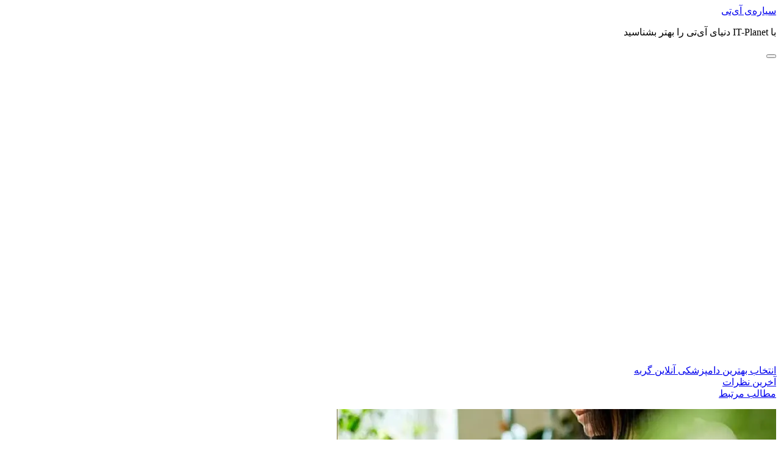

--- FILE ---
content_type: text/html
request_url: https://it-planet.ir/53956
body_size: 10200
content:
<!DOCTYPE html> 
<html dir="rtl" lang="fa-IR">
<head>



<meta name="samandehi" content="523118618"/>
<script type="text/javascript">
var gaua='UA-104413120-1';
</script>








<meta http-equiv="X-UA-Compatible" content="IE=Edge,chrome=1" />
<meta charset="UTF-8" />
<meta name="viewport" content="width=device-width, initial-scale=1.0, user-scalable=yes" />
<meta name="publisher" content="سیاره‌ی آی‌تی" />
<meta name="author" content="سیاره‌ی آی‌تی" />

<meta name="copyright" content="کلیه‌ی حقوق متعلق به سیاره‌ی آی‌تی است. بازنشر مطالب در رسانه‌ها تنها با ذکر نویسنده و نام منبع:https://it-planet.ir مجاز است." />
<meta name="HandheldFriendly" content="true" />
<meta name="apple-mobile-web-app-capable" content="yes" />

<meta property="og:locale" content="fa_IR" />
<meta property="og:type" content="article" />
<meta property="og:site_name" content="سیاره‌ی آی‌تی" />
<meta name="twitter:card" content="summary" />
<meta name="apple-mobile-web-app-capable" content="yes" />
<meta name="apple-mobile-web-app-status-bar-style" content="black-translucent" />
<link rel="apple-touch-icon" href="https://it-planet.ir/fav512.png" />
<link rel="apple-touch-icon" sizes="144x144" href="https://it-planet.ir/fav144.png" />
<link rel="icon" href="https://it-planet.ir/fav32.png" />
<meta name="msapplication-starturl" content="/" />
<meta name="msapplication-TileColor" content="#FEFEFE" />
<meta name="msapplication-TileImage" content="https://it-planet.ir/fav144.png" />
<meta name="application-name" content="IT-Planet.ir">


<title>انتخاب بهترین دامپزشکی آنلاین گربه</title>
<meta property="og:title" content="انتخاب بهترین دامپزشکی آنلاین گربه"/>
<meta name="twitter:title" content="انتخاب بهترین دامپزشکی آنلاین گربه"/>
<meta name="description" content="مزایای خدمات آنلاین دامپزشکی گربه و ویژگی‌های دامپزشکی آنلاین خوب برای گربه و بهترین زمان برای استفاده از دامپزشکی آنلاین گربه و مسائل رایج گربه برای استفاده از دامپزشکی آنلاین و سوالات رایج در دامپزشکی آنلاین گربه و در پایان باید گفت و کسب راحتی بیشتر و صرفه جویی در زمان و صرفه جویی در هزینه‌ها و بهبود وضعیت حیوان،&hellip;" />
<meta property="og:description" content="مزایای خدمات آنلاین دامپزشکی گربه و ویژگی‌های دامپزشکی آنلاین خوب برای گربه و بهترین زمان برای استفاده از دامپزشکی آنلاین گربه و مسائل رایج گربه برای استفاده از دامپزشکی آنلاین و سوالات رایج در دامپزشکی آنلاین گربه و در پایان باید گفت و کسب راحتی بیشتر و صرفه جویی در زمان و صرفه جویی در هزینه‌ها و بهبود وضعیت حیوان،&hellip;" />
<meta name="twitter:description" content="مزایای خدمات آنلاین دامپزشکی گربه و ویژگی‌های دامپزشکی آنلاین خوب برای گربه و بهترین زمان برای استفاده از دامپزشکی آنلاین گربه و مسائل رایج گربه برای استفاده از دامپزشکی آنلاین و سوالات رایج در دامپزشکی آنلاین گربه و در پایان باید گفت و کسب راحتی بیشتر و صرفه جویی در زمان و صرفه جویی در هزینه‌ها و بهبود وضعیت حیوان،&hellip;" />
<link rel="canonical" href="https://it-planet.ir/53956">
<meta property="og:url" content="https://it-planet.ir/53956">	
<link rel="shortlink" href="https://it-planet.ir/53956">

<meta property="og:image" content="https://it-planet.ir/wp-content/uploads/images/2023/01/it-planet-ir-53956-1674144443-compressed.webp" />
<meta name="twitter:image" content="https://it-planet.ir/wp-content/uploads/images/2023/01/it-planet-ir-53956-1674144443-compressed.webp" />


<meta property="article:published_time" content="2023-01-19T19:39:03">
<meta property="article:modified_time" content="2023-01-19T19:39:03">
<meta property="og:updated_time" content="2023-01-19T19:39:03">


 

 
	
 

 	















<link rel="stylesheet" href="https://it-planet.ir/css1404004.css">
<meta name="theme-color" content="#06e" />
<meta name="theme-color2" content="#93c" />



<meta name="contact" content="itplanet.ir[at]gmail.com" />
<link rel="publisher" href="https://plus.google.com/103388372239435183324" />
<meta property="article:publisher" content="https://www.facebook.com/it-planetir-1425761567516152/">
<meta name="twitter:site" content="@itplanetir" />
<meta name="twitter:creator" content="@itplanetir" />
<meta name="application-name" content="IT-Planet" />
<meta name="msapplication-tooltip" content="IT-Planet" />
<script async type="application/ld+json">{"@context":"http:\/\/schema.org","@type":"Organization","url":"https:\/\/it-planet.ir\/","sameAs":["https:\/\/www.facebook.com\/pages\/it-planetir-1425761567516152","http:\/\/instagram.com\/itplanetir","https:\/\/plus.google.com\/103388372239435183324","https:\/\/twitter.com\/itplanetir"],"@id":"","name":"it-planet.ir","logo":"https:\/\/it-planet.ir\/fav512.png"}</script>	

	
</head>

<body>
		

	
	
<header id="header" itemscope="itemscope" itemtype="http://schema.org/WPHeader">
<div class="container">
<div id="header-image-wrap">
<div class="site-name">
<a href="https://it-planet.ir" itemprop="headline" class="site-title" target="_blank"><i class="fa fa-it-planet" aria-hidden="true"></i>سیاره‌ی آی‌تی</a>
<p class="site-description" itemprop="description">با IT-Planet دنیای آی‌تی را بهتر بشناسید</p>
</div>

	
	


<div class="container" id="nav-topbar">
<div class="click-menu">
<button onclick="mobilemenu()" id="menub"><i class="fa fa-bars" aria-hidden="true"></i></button>
</div>
<div class="mobile-top-bar" style="transform:translate(10px, -40px) scale(0)" itemtype="http://schema.org/SiteNavigationElement" itemscope="itemscope" role="navigation">
 <div class="mobie-seach" itemscope="" itemtype="http://schema.org/WebSite">
<meta itemprop="url" content="https://it-planet.ir">
<form itemprop="potentialAction" itemscope="" itemtype="http://schema.org/SearchAction" role="search" method="get" class="search-form" action="https://it-planet.ir">
<div class="search-wrap">
<label class="screen-reader-text" for="s">Search for:</label>
<meta itemprop="target" content="https://it-planet.ir/?s={s}">
<input itemprop="query-input" type="text" name="s" class="search"><button class="searchbt" value="جستجو" type="submit"><i class="fa fa-search"></i></button><i class="fa fa-search"></i>
</div></form></div>

<li class="mobile-menu-with-child"><a onClick="ga('send','event','Menu','Items in Menu')" href="https://it-planet.ir/cat/learn">آموزش</a>
<ul class="mobile-sub-menu">
	<li class="mobile-menu-item"><a onClick="ga('send','event','Menu','Items in Menu')" href="https://it-planet.ir/cat/learn/software-learn"><p><i class="fa fa-windows" aria-hidden="true"></i></p><p>نرم‌افزار</p></a></li>
	<li class="mobile-menu-item"><a onClick="ga('send','event','Menu','Items in Menu')" href="https://it-planet.ir/cat/learn/mobile-learn"><p><i class="fa fa-mobile-tablet" aria-hidden="true"></i></p><p class="smaller-menu">موبایل تبلت</p></a></li>
	<li class="mobile-menu-item"><a onClick="ga('send','event','Menu','Items in Menu')" href="https://it-planet.ir/cat/learn/hardware-learn"><p><i class="fa fa-hardware" aria-hidden="true"></i></p><p>سخت‌افزار</p></a></li>
	<li class="mobile-menu-item"><a onClick="ga('send','event','Menu','Items in Menu')" href="https://it-planet.ir/cat/learn/tech"><p><i class="fa fa-tech" aria-hidden="true"></i></p><p class="smaller-menu">دنیای فناوری</p></a></li>
</ul>
</li>
<li class="mobile-menu-with-child"><a onClick="ga('send','event','Menu','Items in Menu')" href="https://it-planet.ir">سیاره‌ی آی‌تی</a>
<ul class="mobile-sub-menu">
	<li class="mobile-menu-item"><a onClick="ga('send','event','Menu','Items in Menu')" href="https://it-planet.ir/cat/encyclopedia"><p><i class="fa fa-book" aria-hidden="true"></i></p><p>دانش‌نامه</p></a></li>
	<li class="mobile-menu-item"><a onClick="ga('send','event','Menu','Items in Menu')" href="https://it-planet.ir/cat/news"><p><i class="fa fa-news" aria-hidden="true"></i></p><p>اخبار</p></a></li>
	<li class="mobile-menu-item"><a onClick="ga('send','event','Menu','Items in Menu')" href="https://it-planet.ir/cat/review"><p><i class="fa fa-review" aria-hidden="true"></i></p><p>بررسی‌ها</p></a></li>
	<li class="mobile-menu-item"><a onClick="ga('send','event','Menu','Items in Menu')" href="https://it-planet.ir/cat/shopping-guide"><p><i class="fa fa-shopping" aria-hidden="true"></i></p><p style="width:72px" class="smaller-menu">راهنمای خرید</p></a></li>
</ul>
</li>
<li class="mobile-menu-with-child">	
<ul style="margin-top:10px" class="mobile-sub-menu">
    <li style="width: 80px" class="mobile-menu-item"><a class="TopmenuTablighat" href="https://it-planet.ir/tabligh"><p class="smaller-menu" style="font-size: 17px">تبلیغات</p></a></li>
    <li style="width: 80px" class="mobile-menu-item"><a class="TopmenuContactUs" href="https://it-planet.ir/contactus"><p class="smaller-menu" style="font-size: 17px">تماس با ما</p></a></li>
</ul>
</li>
</div>
</div>



</header><div id="main">

<div class="container">











<a class="post-title-a" href="https://it-planet.ir/53956" target="_blank"><div class="post-title">انتخاب بهترین دامپزشکی آنلاین گربه</div></a>
</div>





<div class="container topbot">
<a class="metroa" href="#commentsection"><div class="metro-name"><div class="fa-center"><i class="fa fa-comments-o" aria-hidden="true"></i></div></div><div class="metroah3">آخرین نظرات</div></a>
<a class="metroa" href="#relatedarticle"><div class="metro-name"><div class="fa-center"><i class="fa fa-review" aria-hidden="true"></i></div></div><div class="metroah3">مطالب مرتبط</div></a>
</div>


	
<p class="imgfull mainpic" data-src="https://it-planet.ir/wp-content/uploads/images/2023/01/it-planet-ir-53956-1674144443-compressed.webp" data-sub-html="انتخاب بهترین دامپزشکی آنلاین گربه"><a href="#"><img alt="انتخاب بهترین دامپزشکی آنلاین گربه" class="aligncenter" src="https://it-planet.ir/wp-content/uploads/images/2023/01/it-planet-ir-53956-1674144443-compressed.webp"></a></p>	




<div class="container">


	




<article class="articlep" itemscope itemtype="http://schema.org/Article">
<meta itemscope itemprop=mainEntityOfPage itemtype=https://schema.org/WebPage itemid="https://it-planet.ir/53956">
<h1 class="post-titleh" itemprop="headline">انتخاب بهترین دامپزشکی آنلاین گربه</h1>




<div class="artshadow">

<link itemprop="image" href="https://it-planet.ir/wp-content/uploads/images/2023/01/it-planet-ir-53956-1674144443-compressed.webp">




<div class="post-content">

<div itemprop="articleBody" class="content">

<p>بر کسی پوشیده نیست که مراجعه به دامپزشک می‌تواند برای حیوانات خانگی استرس‌زا باشد. به خصوص در مورد گربه‌ها که رفتن به دامپزشکی برایشان عذاب‌آور است، پیدا کردن یک راه جایگزین می‌تواند مفید باشد. پس به جای اینکه به گربه خود جهت رفتن به کلینیک فشار بیاورید، خدمات آنلاین دامپزشکی را انتخاب کنید.</p>
<p>وبسایت‌های ارائه دهنده خدمات مجازی برای موارد جزئی و گرفتن مشاوره بسیار عالی خواهد بود اما اگر گربه شما مشکل بسیار جدی دارد، یقیناً به مراجعه حضوری به کلینیک نیاز خواهید داشت. در این بررسی به مزایا، ویژگی‌ها و انتخاب بهترین خدمات اینترنتی دامپزشکی اشاره می‌کنیم.</p>
<p><!--more--></p>
<h2>مزایای خدمات آنلاین دامپزشکی گربه</h2>
<p>برای بردن حیوان خانگی خود به کلینیک دامپزشکی تردید نکنید زیرا با مراجعه مشکل به سرعت حل می‌شود. با این حال، اگر موقعیت پزشکی شما خیلی اورژانسی نبود، از منزل خود مشاوره آنلاین دامپزشکی بگیرید. در ادامه به مزایای <a title="دامپزشکی آنلاین" href="https://petabad.com/vet-online-services/" target="_blank">دامپزشکی آنلاین</a> اشاره می‌کنیم:</p>
<h3>کسب راحتی بیشتر</h3>
<p>جذاب‌ترین جنبه خدمات دامپزشکی آنلاین این است که احساس راحتی بیشتری دارید. شما می‌توانید در کمترین زمان مشاوره مورد نیاز خود را دریافت کنید. فقط به وبسایت ارائه دهنده خدمات بروید و از روش دلخواه خود برای برقراری ارتباط با دامپزشک استفاده کنید. تقریباً همه ارائه دهندگان مراقبت‌های دامپزشکی اینترنتی چت زنده، تماس صوتی یا تصویری را ارائه می‌دهند.</p>
<p>مهم نیست که کدام روش ارتباط با دامپزشک را انتخاب می‌کنید، همه آنها گزینه‌های مناسبی برای شما هستند. مجبور نیستید آخر هفته خود را برای ویزیت دامپزشک رزرو کنید یا فقط برای صحبت با دامپزشک یک روز از محل کار خود مرخصی بگیرید. مشاوره دامپزشکی تنها از محیط گرم خانه با چند کلیک در اینترنت امکان پذیر است.</p>
<h3>صرفه جویی در زمان</h3>
<p>ممکن است پس از عقیم شدن حیوان خانگی خود دقیقاً ندانید که چه کاری انجام دهید. دامپزشک به شما گفته است که قلاده را روی گردن حیوان خانگی خود نگه دارید اما فراموش کردید بپرسید این کار برای چه مدت  لازم است. به جای اینکه به دامپزشک مراجعه کنید، فقط با یک دامپزشک آنلاین صحبت نمایید.</p>
<p>حتی ممکن است در نظافت موها، خرید اسباب بازی یا <a title="مدت بارداری گربه" href="https://petabad.com/blog/Cats/P4018-Cat-pregnancy-and-related-care-tips.html" target="_blank">مدت بارداری گربه</a> خود سوال داشته باشید. پس به جای طی مسافت زیاد و صرف زمان، در خانه مشاوره بگیرید. نگرانی‌های جزئی را می‌توانید به صورت مجازی برطرف کنید و این امر به صرفه جویی در زمان کمک می‌کند. به ویژه برای افراد پرمشغله، دامپزشکی آنلاین بهترین انتخاب است.</p>
<p class="imgfull" data-src="https://it-planet.ir/wp-content/uploads/images/2023/01/it-planet-ir-53956-1674144518-compressed.webp" data-sub-html="صرفه جویی در زمان با استفاده از دامپزشکی آنلاین"><a href="#"><img alt="صرفه جویی در زمان با استفاده از دامپزشکی آنلاین" class="aligncenter" src="https://it-planet.ir/wp-content/uploads/images/2023/01/it-planet-ir-53956-1674144518-compressed.webp"/></a></p>
<h3>صرفه جویی در هزینه‌ها</h3>
<p>خدمات آنلاین دامپزشکی به طور قابل توجهی مقرون به صرفه‌تر هستند. درست است که خدمات اینترنتی جای مراجعه حضوری به دامپزشک را نخواهند گرفت اما در موارد جزئی که فرد سوال دارد، بهترین انتخاب خواهد بود. شما با صرف هزینه کم می‌توانید مشاوره تخصصی دریافت کنید. اگر بخواهید همین مشاوره را به صورت حضوری دریافت کنید، باید هزینه رفت و آمد و هزینه ویزیت پرداخت کنید.</p>
<h3>بهبود وضعیت حیوان</h3>
<p>می‌بینید که حیوان خانگیتان بدون دلیل استفراغ می‌کند، ممکن است فوراً همه چیز را رها کنید تا به کلینیک دامپزشکی بروید. اما ممکن است نیازی به مراجعه نباشد، شما از طریق فضای آنلاین می‌توانید از دامپزشک در مورد دلایل استفراغ گربه خود سوال کنید. سپس دامپزشک به شما می‌گوید که آیا نیاز به مراجعه به کلینیک دامپزشکی است یا خیر؟ شما با یک سوال ساده می‌توانید وضعیت حیوان خود را بهبود دهید.</p>
<h2>ویژگی‌های دامپزشکی آنلاین خوب برای گربه</h2>
<p>انتخاب بهترین خدمات دامپزشکی اینترنتی کار دشواری است. در اینترنت می‌توانید دامپزشکان مجازی زیادی را مشاهده کنید که خدمات مختلفی را ارائه می‌دهند. در اینجا برخی از معیارهایی که باید در هنگام تهیه لیست بهترین خدمات دامپزشکی آنلاین در نظر بگیرید، آورده‌ایم:</p>
<ul>
	<li><strong>دسترسی مداوم:</strong> دامپزشک اینترنتی خوب باید به صورت 24 ساعته و در 7 روز هفته به مشتریان خدمات دهد زیرا ممکن است مشتری در نصف شب به خدمات آنلاین نیاز داشته باشد.</li>
	<li><strong>خدمات گسترده:</strong> دومین مورد محدوده خدماتی است که وبسایت ارائه می‌دهد. هدف این است که تمام نیازهای بهداشتی و سلامتی از جمله مشکلات رفتاری، نگرانی‌های پزشکی، نظافت و <a title="خرید بهترین غذای گربه" href="https://petabad.com/shop/5456-cat-food/" target="_blank">خرید بهترین غذای گربه</a> توسط دامپزشکی آنلاین ارائه شود.</li>
	<li><strong>روش‌های ارتباطی:</strong> ارتباط بین مشتری و دامپزشک بسیار مهم است.هرچه کیفیت تماس بالاتر باشد، کیفیت خدمات بیشتر است. روش‌های ارتباطی شامل پیام متنی، صوتی و ویدئو هستند.</li>
</ul>
<p class="imgfull" data-src="https://it-planet.ir/wp-content/uploads/images/2023/01/it-planet-ir-53956-1674144484-compressed.webp" data-sub-html="زمان استفاده از دامپزشکی آنلاین"><a href="#"><img alt="زمان استفاده از دامپزشکی آنلاین" class="aligncenter" src="https://it-planet.ir/wp-content/uploads/images/2023/01/it-planet-ir-53956-1674144484-compressed.webp"/></a></p>
<h2>بهترین زمان برای استفاده از دامپزشکی آنلاین گربه</h2>
<p>شما می‌توانید در هر زمان و به هر دلیلی از خدمات مجازی دامپزشکی بهره ببرید اما معمولاً مشتریان در موقعیت‌های زیر از خدمات اینترنتی پت استفاده می‌کنند:</p>
<ul>
	<li>شرایط بد آب و هوایی</li>
	<li>ترافیک پرازدحام جاده</li>
	<li>شلوغ بودن کلینیک</li>
	<li>نداشتن زمان کافی</li>
	<li>مشکل بدنی صاحب حیوان (مریضی یا معلولیت)</li>
	<li>داشتن مشکلات جزئی</li>
	<li>طرح هرگونه سوال</li>
</ul>
<p>در طول همه گیری کووید-19، تقاضا برای خدمات دامپزشکی آنلاین افزایش یافته است. نظرسنجی‌ها نشان می‌دهند خدمات مجازی، 79 درصدی رضایت از سوی مشتریان را به همراه داشته است.</p>
<h2>مسائل رایج گربه برای استفاده از دامپزشکی آنلاین</h2>
<p>دامپزشکی اینترنتی برای بسیاری مسائل مربوط به گربه خانگی کاربرد دارد اما برای مشکلات جدی که تهدید کننده زندگی گربه هستند، باید حیوان خانگی را شخصاً نزد دامپزشک ببرید. در ادامه برخی از مشکلات و علائمی که ممکن است به دامپزشک آنلاین نیاز داشته باشید آورده شده است:</p>
<ul>
	<li>آلرژی، خارش، بثورات، ورم ملتحمه، عفونت گوش و نیش حشرات</li>
	<li>آلودگی به کک و کنه</li>
	<li>مراقبت از رژیم غذایی، مدیریت وزن و مسائل رفتاری</li>
	<li>کمردرد، رگ به رگ شدن یا بریدگی و کبودی بافت نرم</li>
	<li>سرفه‌های خفیف و برونشیت</li>
	<li>مشکلات ادراری، استفراغ و اسهال</li>
	<li>مشاوره‌های بعد از جراحی</li>
</ul>
<p class="imgfull" data-src="https://it-planet.ir/wp-content/uploads/images/2023/01/it-planet-ir-53956-1674144507-compressed.webp" data-sub-html="مسائل رایج گربه ها برای دامپزشکی"><a href="#"><img alt="مسائل رایج گربه ها برای دامپزشکی" class="aligncenter" src="https://it-planet.ir/wp-content/uploads/images/2023/01/it-planet-ir-53956-1674144507-compressed.webp"/></a></p>
<h2>سوالات رایج در دامپزشکی آنلاین گربه</h2>
<p>در طول ویزیت دامپزشک مجازی، احتمالاً باید به سؤالات زیر پاسخ دهید:</p>
<ul>
	<li>گربه شما چه مشکلی دارد؟</li>
	<li>از چه زمانی گربه شما این مشکلات را تجربه می‌کند؟</li>
	<li>مشکل چقدر شدید است؟</li>
	<li>مشکل چگونه خود را نشان می‌دهد؟ (علائم)</li>
	<li>سابقه پزشکی گربه شما چیست؟</li>
	<li>آیا حیوان خانگی شما از آلرژی رنج می‌برد یا دارو مصرف می‌کند؟</li>
</ul>
<p>دامپزشک شما در مورد دلایل احتمالی مشکلات گربه و اقدامات بعدی با شما صحبت خواهد کرد. بسته به موضوع، دامپزشک ممکن است آزمایش‌ها و روش‌های بیشتری را در یک کلینیک به صورت حضوری پیشنهاد دهد.</p>
<h2>در پایان باید گفت</h2>
<p>اگر مشکل سلامتی مورد نظر بسیار جزئی است؛ خدمات آنلاین دامپزشکی را انتخاب کنید. اغلب اوقات، بازدید از کلینیک دامپزشکی یک تجربه پرهزینه است. با این حال، خدمات آنلاین دامپزشکی پاسخ‌ها و راه حل‌های حرفه‌ای را با قیمت‌های بسیار پایین‌تر بیشتر به شما ارائه می‌دهد. تمامی سوالات خود را به صورت مجازی از دامپزشک بپرسید تا بتوانید گربه خود را در نهایت سلامتی و شادی نگه دارید.</p>
<p class="slinks"><i class="fa fa-link fa-2x" aria-hidden="true"></i><span class="srcslink">‌سیاره‌ی آی‌تی</span></p>


















</div></div>

<div class="post-right">
	
<div class="post-meta group">
<ul class="post-categories" itemprop="genre"><a href="https://it-planet.ir/cat/newweb" rel="category tag">واحد تبلیغات</a></ul></div>





<time style="display:none" class="publishdate" pubdate itemprop="datePublished" datetime="2023-01-19T19:39:03" content="2023-01-19T19:39:03">2023-01-19T19:39:03</time>
<time style="display:none" class="modifyddate" moddate itemprop="dateModified"  datetime="2023-01-19T19:39:03" content="2023-01-19T19:39:03">2023-01-19T19:39:03</time>		
<div style="display:none" itemprop="publisher" itemscope itemtype="https://schema.org/Organization"><div itemprop="logo" itemscope itemtype="https://schema.org/ImageObject"><meta itemprop="url" content="https://it-planet.ir/fav64.png"><meta itemprop="width" content="60"><meta itemprop="height" content="60"></div><meta itemprop="name" content="سیاره‌ی آی‌تی"></div><div style="display:none" itemprop="author" itemscope itemtype="http://schema.org/Person" class="bio-name" itemprop="name"><span itemprop="name">علیرضا شیری</span></div>



<meta itemprop="description" content="" />	

</div>

</div></article>




<div class="sharebutton"><div class="shareb"><button id="sharing" onclick="showshare()"><i class="fa fa-share-alt" aria-hidden="true"></i></button><div id="crunchify-social"><a class="crunchify-link crunchify-telegram" href="https://telegram.me/share/url?url=https://it-planet.ir/53956&text=انتخاب%20بهترین%20دامپزشکی%20آنلاین%20گربه" target="_blank"><i class="fa fa-paper-plane" aria-hidden="true"></i></a><a class="crunchify-link crunchify-twitter" href="https://twitter.com/intent/tweet?text=انتخاب%20بهترین%20دامپزشکی%20آنلاین%20گربه&amp;url=https://it-planet.ir/53956" target="_blank"><i class="fa fa-twitter" aria-hidden="true"></i></a><a class="crunchify-link crunchify-facebook" href="https://www.facebook.com/sharer/sharer.php?u=https://it-planet.ir/53956" target="_blank"><i class="fa fa-facebook" aria-hidden="true"></i></a><a class="crunchify-link crunchify-whatsapp" href="https://api.whatsapp.com/send?text=https://it-planet.ir/53956" target="_blank"><i class="fa fa-whatsapp" aria-hidden="true"></i></a><a class="crunchify-link crunchify-buffer" href="https://bufferapp.com/add?url=https://it-planet.ir/53956&amp;text=انتخاب%20بهترین%20دامپزشکی%20آنلاین%20گربه" target="_blank"><i class="fa fa-bold" aria-hidden="true"></i></a><a class="crunchify-link crunchify-linkedin" href="https://www.linkedin.com/shareArticle?mini=true&url=https://it-planet.ir/53956&amp;title=انتخاب%20بهترین%20دامپزشکی%20آنلاین%20گربه" target="_blank"><i class="fa fa-linkedin" aria-hidden="true"></i></a></div></div></div>
<div class="author-bio"><div class="author-page"><a class="authorlink" href="https://it-planet.ir/author/alireza1411" target="_blank"><div class="author-meta"><span href="https://it-planet.ir/author/alireza1411" target="_blank">علیرضا شیری</span><p>مهندسی مکانیک، عاشق موسیقی، انیمه و فیلم هنری، نقاشی و خطاطی و همین‌طور بازی‌های نقش‌آفرینی جذاب. علاقه‌مند به دنیای تکنولوژی و به ویژه کامپیوتر، موبایل و تبلت.</p></div></a></div><div itemprop="author" itemscope itemtype="http://schema.org/Person" class="bio-name" itemprop="name"><span itemprop="name">علیرضا شیری</span></div></div>






<div class="container metros engs">
<div class="metro metrobig" id="relatedarticle">
<a class="metroa" href="https://it-planet.ir" target="_blank"><div class="metro-name"><div class="fa-center"><i class="fa fa-review" aria-hidden="true"></i></div></div>
<div class="metroah3">مطالب مرتبط</div></a>
<ul>
	


<li class="metro-li"><a class="metro-image" href="https://it-planet.ir/54224" rel="bookmark" target="_blank">
<div class="metro-box" style="background-image:url('/s/wp-content/uploads/images/2023/02/it-planet-ir-54224-1675797905-compressed.webp')"></div>
<div class="title-pos"></div>
<div class="metro-titr"><div class="metrotitrh3">پخش عمده دوربین مداربسته در تهران</div></div>
<div class="metro-des">
<p><b>پخش عمده دوربین مداربسته در تهران</b> را با توجه به نیاز روز همکاران در نظر گرفته‌ایم تا علاقه مندان بتوانند با خریدی راحت، کسب‌وکار خود را پیش ببرند. خرید عمده محصولات معمولا به افرادی توصیه می‌شود که قصد فروش این موارد را به دیگر مشتریان دارند. از این رو مهم است که بتوانند معامله اولیه را با قیمت مناسب در نظر بگیرند تا معاملات بعدی آنها سوددهی مناسب را داشته باشد. با ما همراه باشید تا ضمن بررسی این موضوع شرایط <u><b>خرید عمده دوربین مداربسته</b></u><u><b> در تهران</b></u> را نیز با هم بررسی کنیم.</p>
</div>
</a>
</li>



<li class="metro-li"><a class="metro-image" href="https://it-planet.ir/58541" rel="bookmark" target="_blank">
<div class="metro-box" style="background-image:url('/s/wp-content/uploads/images/2024/02/it-planet-ir-58541-1707167702-compressed.webp')"></div>
<div class="title-pos"></div>
<div class="metro-titr"><div class="metrotitrh3">نمایندگی تعمیرات دوو در تهران و کرج</div></div>
<div class="metro-des">
<p>اگر شما هم از دارندگان محصولات لوازم خانگی دوو هستید و به دنبال یک مرکز تخصصی و معتبر برای تعمیر آن می‌گردید، پیشنهاد می‌کنیم با ما همراه باشید. ما در این مطلب به شما یکی از بهترین و برترین مرکز تعمیر لوازم خانگی دوو در تهران و کرج که با داشتن سابقه و تجربه طولانی مدت و کادری مجرب و متعهد، می‌تواند خدمات تعمیر یخچال فریزر دوو ، <a href="https://daewoo.services/daewoo-side-by-side-repair/" target="_blank" rel="noopener">تعمیر یخچال ساید بای ساید دوو</a> ، <a href="https://daewoo.services/daewoo-washing-machine-repair/" target="_blank" rel="noopener">تعمیر ماشین لباسشویی دوو</a> ، <a href="https://daewoo.services/daewoo-dishwasher-repair/" target="_blank" rel="noopener">تعمیر ماشین ظرفشویی دوو</a> را با کیفیت بالا و قیمت مناسب به شما معرفی می‌کنیم. مرکز "دوو سرویس" <a href="https://daewoo.services/" target="_blank" rel="noopener">نمایندگی تعمیرات دوو</a> در تهران و کرج است که با مراجعه به سایت آن به آدرس <span class="ltrs">https://daewoo.services</span> می‌توانید از خدمات و امکانات آن آگاه شوید و با شماره های تماس آن در ارتباط باشید.</p>
</div>
</a>
</li>



<li class="metro-li"><a class="metro-image" href="https://it-planet.ir/51816" rel="bookmark" target="_blank">
<div class="metro-box" style="background-image:url('/s/wp-content/uploads/images/2022/10/it-planet-ir-51816-1666523443-compressed.webp')"></div>
<div class="title-pos"></div>
<div class="metro-titr"><div class="metrotitrh3">بهترین روش‌ها برای تبدیل پی دی اف به اکسل + فیلم آموزش تبدیل pdf به excel</div></div>
<div class="metro-des">
<p>فرمت پی دی اف یکی از پرکاربردترین فرمت‌ها برای انتقال اسناد مختلف است و خیلی از افراد و اداراه‌ها از این فرمت برای جابه‌جایی اسناد استفاده می‌کنند تا بتوانند مدارک و اسناد را بدون هیچگونه به‌هم‌ریختگی به افراد دیگر ارسال کنند. اما مشکلی که وجود دارد این است که گاهی اوقات ممکن است شما نیاز داشته باشید فایل پی دی اف خودتان را ویرایش کنید و مثلا فاکتوری که برای مشتری ایجاد کرده‌اید را ویرایش کرده و مجدداً برای او ارسال کنید. <strong>تبدیل پی دی اف به اکسل</strong> غیرممکن نیست؛ اما خیلی اوقات اگر اطلاعات کافی در مورد نحوه انجام آن نداشته باشید، می‌تواند برایتان دردسرساز باشد.</p>
</div>
</a>
</li>



<li class="metro-li"><a class="metro-image" href="https://it-planet.ir/54016" rel="bookmark" target="_blank">
<div class="metro-box" style="background-image:url('/s/wp-content/uploads/images/2023/01/it-planet-ir-54016-1674300177-compressed.webp')"></div>
<div class="title-pos"></div>
<div class="metro-titr"><div class="metrotitrh3">مدل سازی سه بعدی را با نرم افزار Fusion 360</div></div>
<div class="metro-des">
<p><strong>3d çizim</strong> توضیح می دهد که چگونه Fusion 360 آنها را قادر به طراحی Hoonipigasus کرد، "خودرویی که تقریباً هر کاری را می تواند انجام دهد."</p>
</div>
</a>
</li>


</ul>
</div></div>


<div class='yarpp yarpp-related yarpp-related-website yarpp-template-list'>
</div>

<div class="container">

<div class="comshadow" id="commentsection">

<div class="comment-reply-title"><i class="fa fa-comments-o fa-2x" aria-hidden="true"></i>سوالات و پاسخ‌ها و دیدگاه‌ها</div>

<nav class="pagination"><div class="navigation"><ul>
</ul></div></nav>
	
<ol class="commentlist">
		</ol>
	

	<div id="respond" class="comment-respond">
		<div id="reply-title" class="comment-reply-title"> <small><a rel="nofollow" id="cancel-comment-reply-link" href="/53956#respond" style="display:none;">لغو پاسخ</a></small></div><form action="https://it-planet.ir/wp-comments-post.php" method="post" id="commentform" class="comment-form"><p class="comment-notes"><span id="email-notes">نشانی ایمیل شما منتشر نخواهد شد.</span> <span class="required-field-message">بخش‌های موردنیاز علامت‌گذاری شده‌اند <span class="required">*</span></span></p><p class="comment-form1"><label><i class="fa fa-pencil-square-o fa-3x" aria-hidden="true"></i>
</label><textarea autocomplete="new-password"  id="c08a1a06c7"  name="c08a1a06c7"   cols="45" rows="8" aria-required="true"></textarea><textarea id="comment" aria-label="hp-comment" aria-hidden="true" name="comment" autocomplete="new-password" style="padding:0 !important;clip:rect(1px, 1px, 1px, 1px) !important;position:absolute !important;white-space:nowrap !important;height:1px !important;width:1px !important;overflow:hidden !important;" tabindex="-1"></textarea><script data-noptimize>document.getElementById("comment").setAttribute( "id", "aade41a7432a5d93b177207fa442121c" );document.getElementById("c08a1a06c7").setAttribute( "id", "comment" );</script></p><p class="comment-form-author"><label for="author">نام:</label> <input id="author" name="author" type="text" value="" size="30" aria-required='true' /></p>
<p class="comment-form-email"><label>ایمیل:</label><input id="email" name="email" type="text" value="" size="30" aria-required='true' /></p>

<p class="form-submit"><input name="submit" id="submit" class="submit" type="submit" value="ثبت">
 <input type='hidden' name='comment_post_ID' value='53956' id='comment_post_ID' />
<input type='hidden' name='comment_parent' id='comment_parent' value='0' />
</p></form>	</div><!-- #respond -->
	
</div>

<nav class="pagination"><div class="navigation"><ul>
</ul></div></nav>

	
</div></div> 
<div class="container">
<div class="metrobig">
<a class="metroa" href="https://it-planet.ir/comments" target="_blank"><div class="metro-name"><div class="fa-center"><i class="fa fa-comments-o" aria-hidden="true"></i></div></div><div class="metroah3">آخرین دیدگاه‌ها</div></a>

<ul>
	

<div class="lastcomment">
<div class="comshadow commentlist comshad">
<li class="metro-li"><a class="metro-image" href="https://it-planet.ir/28027" target="_blank">
    
<div class="metro-box metro-boxi" style="background-image:url('/s/wp-content/uploads/images/2019/04/it-planet-ir-25117-1554281106-compressed.png.webp')"></div>
<div class="metro-titr"><div class="metrotitrh3">چگونه دانلودهای متوقف شده را در مرورگر Safari ادامه دهیم؟</div></div>
</a></li>

<div class="comment comment-body">
<div class="comment-author vcard"><cite class="fn">فریدون</cite><span class="says">گفت:</span></div>

<div class="lastcommentp">سلام ‌عرض ادب
نمیدونم در مرور گر سافاری ایفون ۱۰به چی دست زدم که تمام دانلودهام ناموفق می‌شوند لطفا راهنمایی کنید 
تشکراز راهنمایی که میکنید</div>
</div>
<a class="submit" href="https://it-planet.ir/28027#respond" target="_blank">پاسخ</a>
<div class="highlight"></div>
</div>
</div>
<div class="lastcomment">
<div class="comshadow commentlist comshad">
<li class="metro-li"><a class="metro-image" href="https://it-planet.ir/50587" target="_blank">
    
<div class="metro-box metro-boxi" style="background-image:url('/s/wp-content/uploads/images/2022/07/it-planet-ir-50587-1657818265-compressed.webp')"></div>
<div class="metro-titr"><div class="metrotitrh3">از کار افتادن تاچ پد لپ تاپ در ویندوز 10 و 11 و روش فعال کردن تاچ پد</div></div>
</a></li>

<div class="comment comment-body">
<div class="comment-author vcard"><cite class="fn">کامپیوتر رسام</cite><span class="says">گفت:</span></div>

<div class="lastcommentp">درود و ادب..بسیار ممنون از راهنمایی عالی شما...همیشه موفق و شاد باشین</div>
</div>
<a class="submit" href="https://it-planet.ir/50587#respond" target="_blank">پاسخ</a>
<div class="highlight"></div>
</div>
</div>
<div class="lastcomment">
<div class="comshadow commentlist comshad">
<li class="metro-li"><a class="metro-image" href="https://it-planet.ir/39275" target="_blank">
    
<div class="metro-box metro-boxi" style="background-image:url('/s/wp-content/uploads/images/2020/09/it-planet-ir-39275-1600334821-compressed.png.webp')"></div>
<div class="metro-titr"><div class="metrotitrh3">چگونه پردازش Office Click-To-Run را در ویندوز ۱۰ متوقف کنیم؟</div></div>
</a></li>

<div class="comment comment-body">
<div class="comment-author vcard"><cite class="fn">محمد</cite><span class="says">گفت:</span></div>

<div class="lastcommentp">سلام
من ویندوز ۱۰ دارم و میخوام آفیس نصب کنم ولی خطا میده. کد خطا میگه نسخه قدیمی از آفیس رو سیستمتون دارید و نصب نمیشه
چطور پاک کنم؟ ویندوز رو تازه ریختم و آفیس دیگه ای روش ندارم</div>
</div>
<a class="submit" href="https://it-planet.ir/39275#respond" target="_blank">پاسخ</a>
<div class="highlight"></div>
</div>
</div>
<div class="lastcomment">
<div class="comshadow commentlist comshad">
<li class="metro-li"><a class="metro-image" href="https://it-planet.ir/34196" target="_blank">
    
<div class="metro-box metro-boxi" style="background-image:url('/s/wp-content/uploads/images/2018/02/6482-1518729936-itplanet.jpg.webp')"></div>
<div class="metro-titr"><div class="metrotitrh3">آیا نصب کردن چند نسخه آفیس یا ورد و اکسل در ویندوز مشکل‌ساز است؟</div></div>
</a></li>

<div class="comment comment-body">
<div class="comment-author vcard"><cite class="fn">حسین</cite><span class="says">گفت:</span></div>

<div class="lastcommentp">سلام من قبلا هم افیس 2013 و هم افیس 2016 روی ویندوز(7) نصب می کردم مسکلی هم نداشت ولی الان فقط  که دوباره می خ.اهم از نو نصب کنم افیس 2016 نصب نمی شود و پیام خطا می دهد لطفا راهنمایی کنید ممنون</div>
</div>
<a class="submit" href="https://it-planet.ir/34196#respond" target="_blank">پاسخ</a>
<div class="highlight"></div>
</div>
</div>
<div class="lastcomment">
<div class="comshadow commentlist comshad">
<li class="metro-li"><a class="metro-image" href="https://it-planet.ir/12229" target="_blank">
    
<div class="metro-box metro-boxi" style="background-image:url('/s/wp-content/uploads/images/2018/03/7908-1522006271-itplanet.jpg.webp')"></div>
<div class="metro-titr"><div class="metrotitrh3">آموزش حذف کیبوردهای اضافی در ویندوز ۱۰ از تمام بخش‌ها</div></div>
</a></li>

<div class="comment comment-body">
<div class="comment-author vcard"><cite class="fn">محمدرضا</cite><span class="says">گفت:</span></div>

<div class="lastcommentp">خدا خیرت بده</div>
</div>
<a class="submit" href="https://it-planet.ir/12229#respond" target="_blank">پاسخ</a>
<div class="highlight"></div>
</div>
</div>
<div class="lastcomment">
<div class="comshadow commentlist comshad">
<li class="metro-li"><a class="metro-image" href="https://it-planet.ir/59165" target="_blank">
    
<div class="metro-box metro-boxi" style="background-image:url('/s/wp-content/uploads/images/2024/05/it-planet-ir-59165-1714909124-compressed.webp')"></div>
<div class="metro-titr"><div class="metrotitrh3">آموزش تصویری تغییر نشانگر موس ویندوز 11 و ویندوزهای قبلی</div></div>
</a></li>

<div class="comment comment-body">
<div class="comment-author vcard"><cite class="fn">زهرا</cite><span class="says">گفت:</span></div>

<div class="lastcommentp">با سلام. ممنون از آموزش خوبتون</div>
</div>
<a class="submit" href="https://it-planet.ir/59165#respond" target="_blank">پاسخ</a>
<div class="highlight"></div>
</div>
</div>

</ul>
</div>

<a class="metroa last200" href="https://it-planet.ir/comments" target="_blank"><div class="metro-name"><div class="fa-center"><i class="fa fa-comments-o" aria-hidden="true"></i></div></div><div class="metroah3">۲۰۰ دیدگاه و پاسخ آخر</div></a>

</div>





</div></div>










        
</div></div>







<script type="text/javascript" src="https://it-planet.ir/js.js"></script>








<div class="container">
<a class="footlinks" href="https://drhp.ir/product-category/hp-server-part/hp-server/">سرور اچ پی دکتر HP</a>
<a class="footlinks" href="https://beta-follower.ir/buy-iranian-followers/">فالوور واقعی اینستاگرام</a>
<a class="footlinks" href="https://geminja.com/product/call-of-duty-mobile-cp/">سی پی ارزان کالاف موبایل</a>
<a class="footlinks" href="https://www.tehranserver.ir/iran-dedicated-server.php">خرید سرور اختصاصی ایران</a>
<a class="footlinks" href="https://it-planet.ir/63301">افزایش سرعت سرور مجازی</a>
<a class="footlinks" href="https://iranamniyat.com/product-category/video-surveillance/cctv/dahua-network-cameras/">خرید دوربین داهوا</a>
<a class="footlinks" href="https://chitalk.net/blog/articles-1/odoo-software-184">نرم افزار odoo</a>
<a class="footlinks" href="https://sanliserver.com/product-category/server-hp/">خرید سرور hp</a>
<a class="footlinks" href="https://server.ir/gpu-server/">خرید سرور گرافیکی</a>
<a class="footlinks" href="https://saprasanat.net/product-category/hp-server/">سرور hp</a>
<a class="footlinks" href="https://parsdev.com/vps">خرید سرور مجازی</a>
<a class="footlinks" href="https://nikall.ir/">خرید محصولات مراقبت زیبایی</a>

</div>






<footer id="footer" role="contentinfo" itemscope="itemscope" itemtype="http://schema.org/WPFooter">
<div class="container"><div class="footer-content">
<div class="footer-sec foot-right">
<div class="footerh3"><p>بازنشر مطالب در رسانه&zwnj;ها تنها با ذکر نویسنده و نام منبع:
<a href="https://it-planet.ir" target="_blank">it-planet.ir</a>مجاز است.</p>

	
<div class="post-meta"><a href="https://it-planet.ir/tag/android">اندروید</a></div>
<div class="post-meta"><a href="https://it-planet.ir/tag/apple">اپل</a></div>
<div class="post-meta"><a href="https://it-planet.ir/tag/windows">ویندوز</a></div>
<div class="post-meta"><a href="https://it-planet.ir/tag/ios">آی‌او‌اس</a></div>
<div class="post-meta"><a href="https://it-planet.ir/tag/macos">مک‌او‌اس</a></div>

</div>
</div>
<div class="footer-sec foot-left">
<a class="crunchify-link crunchify-instagram" href="https://www.instagram.com/itplanetir" target="_blank"><i class="fa fa-instagram" style=""></i></a>
<a class="crunchify-link crunchify-twitter crunchify-telegram" href="https://t.me/itplanetir" target="_blank"><i class="fa fa-paper-plane" aria-hidden="true"></i></a>
<a class="crunchify-link crunchify-feed" href="https://it-planet.ir/feed" target="_blank"><i class="fa fa-rss"></i></a>
</div></div></div>
<div class="designby"><a href="https://it-planet.ir/tabligh" target="_blank">تبلیغات</a> -  <a href="mailto:alireza1411@gmail.com" rel="nofollow" target="_blank">تماس با ما</a>- میزبانی شده توسط سرورهای قدرتمند <a href="https://efixhost.com/%d8%b3%d8%b1%d9%88%d8%b1-%d9%85%d8%ac%d8%a7%d8%b2%db%8c-%d9%84%db%8c%d9%86%d9%88%da%a9%d8%b3-%d8%a7%db%8c%d8%b1%d8%a7%d9%86/?utm_source=it-planet&utm_medium=footer&utm_campaign=ref&utm_id=1" target="_blank" rel="nofollow">افیکس هاست</a>
<img src="https://it-planet.ir/efixhost.webp" style="display:inline-block;height:20px;vertical-align: middle;">
</div></footer>

</body>
</html><!-- WP Fastest Cache file was created in 0.179 seconds, on November 20, 2025 @ 1:36 am -->

--- FILE ---
content_type: application/javascript
request_url: https://it-planet.ir/js.js
body_size: 13306
content:
function mobilemenu(){document.getElementById("menub").innerHTML='<i class="fa fa-times" aria-hidden="true"></i>',document.getElementById("menub").style="background: none !important; color: #888 !important; box-shadow: none !important;";var e=document.getElementsByClassName("mobile-top-bar")[0];"translate(10px, -40px) scale(0)"===e.style.transform?(document.getElementById("menub").innerHTML='<i class="fa fa-times" aria-hidden="true"></i>',document.getElementById("menub").style="background: none!important; color: #888!important; box-shadow: none!important",e.style.transform="translate(0px, 0px) scale(1, 1)",e.style.opacity="1"):(document.getElementById("menub").innerHTML='<i class="fa fa-bars" aria-hidden="true"></i>',document.getElementById("menub").style="",e.style.transform="translate(10px, -40px) scale(0)",e.style.opacity="0")}function addEventListener_multi(e,t,s){t.split(" ").forEach((t=>e.addEventListener(t,s,!1)))}function getRandom(e,t){return e=Math.ceil(e),t=Math.floor(t),Math.floor(Math.random()*(t-e+1))+e}function getRelativePos(e){var t=e.parentNode.getBoundingClientRect(),s=e.getBoundingClientRect(),i={};return i.top=s.top-t.top+e.parentNode.scrollTop,i.right=s.right-t.right,i.bottom=s.bottom-t.bottom,i.left=s.left-t.left,i}function formatTime(e){var t,s=0,i=0;return(e=parseInt(e,10))>3600&&(e-=60*(s=parseInt(e/3600,10))*60),e>60&&(e-=60*(i=parseInt(e/60,10))),t=e,e=s>0?s+":":"",e+=i>0?(i<10&&s>0?"0":"")+i+":":"0:",e+=(t<10?"0":"")+t}function simp_initTime(){var e;(simp_controls.querySelector(".start-time").innerHTML=formatTime(simp_audio.currentTime),simp_isStream||(simp_controls.querySelector(".end-time").innerHTML=formatTime(simp_audio.duration),simp_progress.value=simp_audio.currentTime/simp_audio.duration*100),simp_audio.currentTime==simp_audio.duration)&&(simp_controls.querySelector(".simp-plause").classList.remove("fa-pause"),simp_controls.querySelector(".simp-plause").classList.add("fa-play"),simp_audio.removeEventListener("timeupdate",simp_initTime),simp_isNext?(++simp_a_index==simp_a_url.length?(simp_a_index=0,e=simp_a_url[0]):e=simp_a_url[simp_a_index],simp_changeAudio(e),simp_setAlbum(simp_a_index)):simp_isPlaying=!1)}function simp_initAudio(){simp_isLoaded=4==simp_audio.readyState,simp_isStream="Infinity"==simp_audio.duration,simp_controls.querySelector(".simp-plause").disabled=!1,simp_progress.disabled=!!simp_isStream,simp_isStream||(simp_progress.parentNode.classList.remove("simp-load","simp-loading"),simp_controls.querySelector(".end-time").innerHTML=formatTime(simp_audio.duration)),simp_audio.addEventListener("timeupdate",simp_initTime),simp_isLoaded&&simp_isPlaying&&simp_audio.play(),addEventListener_multi(simp_progress,"touchstart mousedown",(function(e){if(simp_isStream)return e.stopPropagation(),!1;4==simp_audio.readyState&&(simp_audio.removeEventListener("timeupdate",simp_initTime),simp_audio.pause())})),addEventListener_multi(simp_progress,"touchend mouseup",(function(e){if(simp_isStream)return e.stopPropagation(),!1;4==simp_audio.readyState&&(simp_audio.currentTime=simp_progress.value*simp_audio.duration/100,simp_audio.addEventListener("timeupdate",simp_initTime),simp_isPlaying&&simp_audio.play())}))}function simp_loadAudio(e){simp_progress.parentNode.classList.add("simp-loading"),simp_controls.querySelector(".simp-plause").disabled=!0,simp_audio.querySelector("source").src=e.dataset.src,simp_audio.load(),simp_audio.volume=parseFloat(simp_v_num/100),simp_audio.addEventListener("canplaythrough",simp_initAudio),simp_audio.addEventListener("error",(function(){alert("Please reload the page.")}))}function simp_setAlbum(e){simp_cover.innerHTML=simp_a_url[e].dataset.cover?'<div class="fullcover" style="background:url('+simp_a_url[e].dataset.cover+')"></div><div class="litcover" style="background:url('+simp_a_url[e].dataset.cover+') no-repeat;background-size:cover;width:260px;height:260px;"></div>':'<i class="fa fa-music fa-5x"></i>',simp_title.innerHTML=simp_source[e].querySelector(".simp-source").innerHTML,simp_artist.innerHTML=simp_source[e].querySelector(".musart")?simp_source[e].querySelector(".musart").innerHTML:""}function simp_changeAudio(e){simp_isLoaded=!1,simp_controls.querySelector(".simp-prev").disabled=0==simp_a_index,simp_controls.querySelector(".simp-plause").disabled=!!simp_auto_load,simp_controls.querySelector(".simp-next").disabled=simp_a_index==simp_a_url.length-1,simp_progress.parentNode.classList.add("simp-load"),simp_progress.disabled=!0,simp_progress.value=0,simp_controls.querySelector(".start-time").innerHTML="00:00",simp_controls.querySelector(".end-time").innerHTML="00:00",e=simp_isRandom&&simp_isNext?simp_a_url[getRandom(0,simp_a_url.length-1)]:e;for(var t=0;t<simp_a_url.length;t++)simp_a_url[t].parentNode.classList.remove("simp-active"),simp_a_url[t]==e&&(simp_a_index=t,simp_a_url[t].parentNode.classList.add("simp-active"));var s=getRelativePos(simp_source[simp_a_index]);simp_source[simp_a_index].parentNode.scrollTop=s.top,(simp_auto_load||simp_isPlaying)&&simp_loadAudio(e),simp_isPlaying&&(simp_controls.querySelector(".simp-plause").classList.remove("fa-play"),simp_controls.querySelector(".simp-plause").classList.add("fa-pause"))}function simp_startScript(){ap_simp=document.querySelector("#simp"),simp_audio=ap_simp.querySelector("#audio"),simp_album=ap_simp.querySelector(".simp-album"),simp_cover=simp_album.querySelector(".simp-cover"),simp_title=simp_album.querySelector(".simp-title"),simp_artist=simp_album.querySelector(".simp-artist"),simp_controls=ap_simp.querySelector(".simp-controls"),simp_progress=simp_controls.querySelector(".simp-progress"),simp_volume=simp_controls.querySelector(".simp-volume"),simp_v_slider=simp_volume.querySelector(".simp-v-slider"),simp_v_num=simp_v_slider.value,simp_others=simp_controls.querySelector(".simp-others"),simp_auto_load=simp_config.auto_load,simp_config.shide_top&&simp_album.parentNode.classList.toggle("simp-hide"),simp_config.shide_btm&&(simp_playlist.classList.add("simp-display"),simp_playlist.classList.toggle("simp-hide")),simp_a_url.length<=1&&(simp_controls.querySelector(".simp-prev").style.display="none",simp_controls.querySelector(".simp-next").style.display="none",simp_others.querySelector(".simp-plext").style.display="none",simp_others.querySelector(".simp-random").style.display="none"),simp_source.forEach((function(e,t){e.classList.contains("simp-active")&&(simp_a_index=t),e.addEventListener("click",(function(){simp_audio.removeEventListener("timeupdate",simp_initTime),simp_a_index=t,simp_changeAudio(this.querySelector(".simp-source")),simp_setAlbum(simp_a_index)}))})),simp_changeAudio(simp_a_url[simp_a_index]),simp_setAlbum(simp_a_index),simp_controls.querySelector(".simp-plauseward").addEventListener("click",(function(e){var t=e.target.classList;t.contains("simp-plause")?simp_audio.paused?(simp_isLoaded||simp_loadAudio(simp_a_url[simp_a_index]),simp_audio.play(),simp_isPlaying=!0,t.remove("fa-play"),t.add("fa-pause")):(simp_audio.pause(),simp_isPlaying=!1,t.remove("fa-pause"),t.add("fa-play")):(t.contains("simp-prev")&&0!=simp_a_index?(simp_a_index-=1,e.target.disabled=0==simp_a_index):t.contains("simp-next")&&simp_a_index!=simp_a_url.length-1&&(simp_a_index+=1,e.target.disabled=simp_a_index==simp_a_url.length-1),simp_audio.removeEventListener("timeupdate",simp_initTime),simp_changeAudio(simp_a_url[simp_a_index]),simp_setAlbum(simp_a_index))})),simp_volume.addEventListener("click",(function(e){var t=e.target.classList;t.contains("simp-mute")?t.contains("fa-volume-up")?(t.remove("fa-volume-up"),t.add("fa-volume-off"),simp_v_slider.value=0):(t.remove("fa-volume-off"),t.add("fa-volume-up"),simp_v_slider.value=simp_v_num):0!=(simp_v_num=simp_v_slider.value)&&(simp_controls.querySelector(".simp-mute").classList.remove("fa-volume-off"),simp_controls.querySelector(".simp-mute").classList.add("fa-volume-up")),simp_audio.volume=parseFloat(simp_v_slider.value/100)})),simp_others.addEventListener("click",(function(e){var t=e.target.classList;t.contains("simp-plext")?(simp_isNext=!(simp_isNext&&!simp_isRandom),simp_isRandom||(simp_isRanext=!simp_isRanext),t.contains("simp-active")&&!simp_isRandom?t.remove("simp-active"):t.add("simp-active")):t.contains("simp-random")?(simp_isRandom=!simp_isRandom,simp_isNext&&!simp_isRanext?(simp_isNext=!1,simp_others.querySelector(".simp-plext").classList.remove("simp-active")):(simp_isNext=!0,simp_others.querySelector(".simp-plext").classList.add("simp-active")),t.contains("simp-active")?t.remove("simp-active"):t.add("simp-active")):t.contains("simp-shide-top")?simp_album.parentNode.classList.toggle("simp-hide"):t.contains("simp-shide-bottom")&&(simp_playlist.classList.add("simp-display"),simp_playlist.classList.toggle("simp-hide"))}))}if(document.querySelector("#simp")){var simp_auto_load,simp_audio,simp_album,simp_cover,simp_title,simp_artist,simp_controls,simp_progress,simp_volume,simp_v_slider,simp_v_num,simp_others,ap_simp=document.querySelector("#simp"),simp_playlist=ap_simp.querySelector(".simp-playlist"),simp_source=simp_playlist.querySelectorAll("li"),simp_a_url=simp_playlist.querySelectorAll("[data-src]"),simp_a_index=0,simp_isPlaying=!1,simp_isNext=!1,simp_isRandom=!1,simp_isRanext=!1,simp_isStream=!1,simp_isLoaded=!1,simp_config=ap_simp.dataset.config?JSON.parse(ap_simp.dataset.config):{shide_top:!1,shide_btm:!1,auto_load:!0},simp_elem="";simp_elem+='<audio id="audio" preload><source src="" type="audio/mpeg"></audio>',simp_elem+='<div class="simp-display"><div class="simp-album w-full flex-wrap"><div class="simp-cover"><i class="fa fa-music fa-5x"></i></div><div class="simp-info"><div class="simp-title">Title</div><div class="simp-artist">Artist</div></div></div></div>',simp_elem+='<div class="simp-controls flex-wrap flex-align">',simp_elem+='<div class="simp-plauseward flex flex-align"><button type="button" class="simp-prev fa fa-angle-left" disabled></button><button type="button" class="simp-plause fa fa-play" disabled></button><button type="button" class="simp-next fa fa-angle-right" disabled></button></div>',simp_elem+='<div class="simp-tracker simp-load"><input class="simp-progress" type="range" min="0" max="100" value="0" disabled/><div class="simp-buffer"></div></div>',simp_elem+='<div class="simp-time flex flex-align"><span class="start-time">00:00</span><span class="simp-slash">&#160;/&#160;</span><span class="end-time">00:00</span></div>',simp_elem+='<div class="simp-volume flex flex-align"><button type="button" class="simp-mute fa fa-volume-up"></button><input class="simp-v-slider" type="range" min="0" max="100" value="100"/></div>',simp_elem+='<div class="simp-others flex flex-align"><button type="button" class="simp-plext fa fa-play-circle" title="Auto Play"></button><button type="button" class="simp-random fa fa-random" title="Random"></button><div class="simp-shide"><button type="button" class="simp-shide-top fa fa-caret-up" title="Show/Hide Album"></button><button type="button" class="simp-shide-bottom fa fa-caret-down" title="Show/Hide Playlist"></button></div></div>',simp_elem+="</div>";var simp_player=document.createElement("div");simp_player.classList.add("simp-player"),simp_player.innerHTML=simp_elem,ap_simp.insertBefore(simp_player,simp_playlist),simp_startScript()}function showshare(){var e=document.getElementById("crunchify-social");"0"==e.style.opacity||""==e.style.opacity?(e.style.opacity="1",e.style.transform="scale(1,1)",e.style.transition="all .8s",e.style.display="block",document.getElementById("sharing").getElementsByClassName("fa-share-alt")[0].style.transform="rotate(360deg)"):"1"==e.style.opacity&&(e.style.opacity="0",e.style.transform="scale(0,0.3)",document.getElementById("sharing").getElementsByClassName("fa-share-alt")[0].style.transform="rotate(0deg)")}window.onload=function(){Array.prototype.slice.call(document.querySelectorAll("*[itemtype='https://schema.org/WPAdBlock']")).forEach((function(e,t){e.addEventListener("mouseup",(function(e){e.stopPropagation(),1}))})),function(e){if("object"==typeof exports&&"undefined"!=typeof module)module.exports=e();else if("function"==typeof define&&define.amd)define([],e);else{("undefined"!=typeof window?window:"undefined"!=typeof global?global:"undefined"!=typeof self?self:this).Lightgallery=e()}}((function(){return function e(t,s,i){function o(r,a){if(!s[r]){if(!t[r]){var n="function"==typeof require&&require;if(!a&&n)return n(r,!0);if(l)return l(r,!0);var u=new Error("Cannot find module '"+r+"'");throw u.code="MODULE_NOT_FOUND",u}var d=s[r]={exports:{}};t[r][0].call(d.exports,(function(e){return o(t[r][1][e]||e)}),d,d.exports,e,t,s,i)}return s[r].exports}for(var l="function"==typeof require&&require,r=0;r<i.length;r++)o(i[r]);return o}({1:[function(e,t,s){!function(e,t){if(void 0!==s)t(s);else{var i={exports:{}};t(i.exports),e.lgUtils=i.exports}}(this,(function(e){"use strict";Object.defineProperty(e,"__esModule",{value:!0});var t={getAttribute:function(e,t){return e[t]},setAttribute:function(e,t,s){e[t]=s},wrap:function(e,t){if(e){var s=document.createElement("div");s.className=t,e.parentNode.insertBefore(s,e),e.parentNode.removeChild(e),s.appendChild(e)}},addClass:function(e,t){e&&(e.classList?e.classList.add(t):e.className+=" "+t)},removeClass:function(e,t){e&&(e.classList?e.classList.remove(t):e.className=e.className.replace(new RegExp("(^|\\b)"+t.split(" ").join("|")+"(\\b|$)","gi")," "))},hasClass:function(e,t){return e.classList?e.classList.contains(t):new RegExp("(^| )"+t+"( |$)","gi").test(e.className)},setVendor:function(e,t,s){e&&(e.style[t.charAt(0).toLowerCase()+t.slice(1)]=s,e.style["webkit"+t]=s,e.style["moz"+t]=s,e.style["ms"+t]=s,e.style["o"+t]=s)},trigger:function(e,t){var s=arguments.length>2&&void 0!==arguments[2]?arguments[2]:null;if(e){var i=new CustomEvent(t,{detail:s});e.dispatchEvent(i)}},Listener:{uid:0},on:function(e,s,i){var o=this;e&&s.split(" ").forEach((function(s){var l=o.getAttribute(e,"lg-event-uid")||"";t.Listener.uid++,l+="&"+t.Listener.uid,o.setAttribute(e,"lg-event-uid",l),t.Listener[s+t.Listener.uid]=i,e.addEventListener(s.split(".")[0],i,!1)}))},off:function(e,s){if(e){var i=this.getAttribute(e,"lg-event-uid");if(i){i=i.split("&");for(var o=0;o<i.length;o++)if(i[o]){var l=s+i[o];if("."===l.substring(0,1))for(var r in t.Listener)t.Listener.hasOwnProperty(r)&&r.split(".").indexOf(l.split(".")[1])>-1&&(e.removeEventListener(r.split(".")[0],t.Listener[r]),this.setAttribute(e,"lg-event-uid",this.getAttribute(e,"lg-event-uid").replace("&"+i[o],"")),delete t.Listener[r]);else e.removeEventListener(l.split(".")[0],t.Listener[l]),this.setAttribute(e,"lg-event-uid",this.getAttribute(e,"lg-event-uid").replace("&"+i[o],"")),delete t.Listener[l]}}}},param:function(e){return Object.keys(e).map((function(t){return encodeURIComponent(t)+"="+encodeURIComponent(e[t])})).join("&")}};e.default=t}))},{}],2:[function(e,t,s){!function(t,i){if(void 0!==s)i(e("./lg-utils"));else{i(t.lgUtils),t.lightgallery={}}}(this,(function(e){"use strict";function t(e,t){if(this.el=e,this.s=i({},o,t),this.s.dynamic&&"undefined"!==this.s.dynamicEl&&this.s.dynamicEl.constructor===Array&&!this.s.dynamicEl.length)throw"When using dynamic mode, you must also define dynamicEl as an Array.";return this.modules={},this.lGalleryOn=!1,this.lgBusy=!1,this.hideBartimeout=!1,this.isTouch="ontouchstart"in document.documentElement,this.s.slideEndAnimatoin&&(this.s.hideControlOnEnd=!1),this.items=[],this.s.dynamic?this.items=this.s.dynamicEl:"this"===this.s.selector?this.items.push(this.el):""!==this.s.selector?this.s.selectWithin?this.items=document.querySelector(this.s.selectWithin).querySelectorAll(this.s.selector):this.items=this.el.querySelectorAll(this.s.selector):this.items=this.el.children,this.___slide="",this.outer="",this.init(),this}var s=function(e){return e&&e.__esModule?e:{default:e}}(e),i=Object.assign||function(e){for(var t=1;t<arguments.length;t++){var s=arguments[t];for(var i in s)Object.prototype.hasOwnProperty.call(s,i)&&(e[i]=s[i])}return e};!function(){function e(e,t){t=t||{bubbles:!1,cancelable:!1,detail:void 0};var s=document.createEvent("CustomEvent");return s.initCustomEvent(e,t.bubbles,t.cancelable,t.detail),s}if("function"==typeof window.CustomEvent)return!1;e.prototype=window.Event.prototype,window.CustomEvent=e}(),window.utils=s.default,window.lgData={uid:0},window.lgModules={};var o={mode:"lg-slide",cssEasing:"ease",easing:"linear",speed:600,height:"100%",width:"100%",addClass:"",startClass:"lg-start-zoom",backdropDuration:150,hideBarsDelay:6e3,useLeft:!1,ariaLabelledby:"",ariaDescribedby:"",closable:!0,loop:!0,escKey:!0,keyPress:!0,controls:!0,slideEndAnimatoin:!0,hideControlOnEnd:!1,mousewheel:!1,getCaptionFromTitleOrAlt:!0,appendSubHtmlTo:".lg-sub-html",subHtmlSelectorRelative:!1,preload:1,showAfterLoad:!0,selector:"",selectWithin:"",nextHtml:"",prevHtml:"",index:!1,iframeMaxWidth:"100%",download:!0,counter:!0,appendCounterTo:".lg-toolbar",swipeThreshold:50,enableSwipe:!0,enableDrag:!0,dynamic:!1,dynamicEl:[],galleryId:1};t.prototype.init=function(){var e=this;e.s.preload>e.items.length&&(e.s.preload=e.items.length);var t=window.location.hash;if(t.indexOf("lg="+this.s.galleryId)>0&&(e.index=parseInt(t.split("&slide=")[1],10),s.default.addClass(document.body,"lg-from-hash"),s.default.hasClass(document.body,"lg-on")||(s.default.addClass(document.body,"lg-on"),setTimeout((function(){e.build(e.index)})))),e.s.dynamic)s.default.trigger(this.el,"onBeforeOpen"),e.index=e.s.index||0,s.default.hasClass(document.body,"lg-on")||(s.default.addClass(document.body,"lg-on"),setTimeout((function(){e.build(e.index)})));else for(var i=0;i<e.items.length;i++)!function(t){s.default.on(e.items[t],"click.lgcustom",(function(i){i.preventDefault(),s.default.trigger(e.el,"onBeforeOpen"),e.index=e.s.index||t,s.default.hasClass(document.body,"lg-on")||(e.build(e.index),s.default.addClass(document.body,"lg-on"))}))}(i)},t.prototype.build=function(e){var t=this;for(var i in t.structure(),window.lgModules)t.modules[i]=new window.lgModules[i](t.el);t.slide(e,!1,!1),t.s.keyPress&&t.keyPress(),t.items.length>1&&(t.arrow(),setTimeout((function(){t.enableDrag(),t.enableSwipe()}),50),t.s.mousewheel&&t.mousewheel()),t.counter(),t.closeGallery(),s.default.trigger(t.el,"onAfterOpen"),s.default.on(t.outer,"mousemove.lg click.lg touchstart.lg",(function(){s.default.removeClass(t.outer,"lg-hide-items"),clearTimeout(t.hideBartimeout),t.hideBartimeout=setTimeout((function(){s.default.addClass(t.outer,"lg-hide-items")}),t.s.hideBarsDelay)}))},t.prototype.structure=function(){var e,t="",i="",o=0,l="",r=this;for(document.body.insertAdjacentHTML("beforeend",'<div class="lg-backdrop"></div>'),s.default.setVendor(document.querySelector(".lg-backdrop"),"TransitionDuration",this.s.backdropDuration+"ms"),o=0;o<this.items.length;o++)t+='<div class="lg-item"></div>';if(this.s.controls&&this.items.length>1&&(i='<div class="lg-actions"><button aria-label="Previous slide" class="lg-prev lg-icon">'+this.s.prevHtml+'</button><button aria-label="Next slide" class="lg-next lg-icon">'+this.s.nextHtml+"</button></div>"),".lg-sub-html"===this.s.appendSubHtmlTo&&(l='<div role="status" aria-live="polite" class="lg-sub-html"></div>'),e='<div tabindex="-1" aria-modal="true" '+(this.s.ariaLabelledby?'aria-labelledby="'+this.s.ariaLabelledby+'"':"")+" "+(this.s.ariaDescribedby?'aria-describedby="'+this.s.ariaDescribedby+'"':"")+' role="dialog" class="lg-outer '+this.s.addClass+" "+this.s.startClass+'"><div class="lg" style="width:'+this.s.width+"; height:"+this.s.height+'"><div class="lg-inner">'+t+'</div><div class="lg-toolbar group"><button aria-label="Close gallery" class="lg-close lg-icon"></button></div>'+i+l+"</div></div>",document.body.insertAdjacentHTML("beforeend",e),this.outer=document.querySelector(".lg-outer"),this.outer.focus(),this.___slide=this.outer.querySelectorAll(".lg-item"),this.s.useLeft?(s.default.addClass(this.outer,"lg-use-left"),this.s.mode="lg-slide"):s.default.addClass(this.outer,"lg-use-css3"),r.setTop(),s.default.on(window,"resize.lg orientationchange.lg",(function(){setTimeout((function(){r.setTop()}),100)})),s.default.addClass(this.___slide[this.index],"lg-current"),this.doCss()?s.default.addClass(this.outer,"lg-css3"):(s.default.addClass(this.outer,"lg-css"),this.s.speed=0),s.default.addClass(this.outer,this.s.mode),this.s.enableDrag&&this.items.length>1&&s.default.addClass(this.outer,"lg-grab"),this.s.showAfterLoad&&s.default.addClass(this.outer,"lg-show-after-load"),this.doCss()){var a=this.outer.querySelector(".lg-inner");s.default.setVendor(a,"TransitionTimingFunction",this.s.cssEasing),s.default.setVendor(a,"TransitionDuration",this.s.speed+"ms")}setTimeout((function(){s.default.addClass(document.querySelector(".lg-backdrop"),"in")})),setTimeout((function(){s.default.addClass(r.outer,"lg-visible")}),this.s.backdropDuration),this.s.download&&this.outer.querySelector(".lg-toolbar").insertAdjacentHTML("beforeend",'<a id="lg-download" aria-label="Download" target="_blank" download class="lg-download lg-icon"></a>'),this.prevScrollTop=document.documentElement.scrollTop||document.body.scrollTop},t.prototype.setTop=function(){if("100%"!==this.s.height){var e=window.innerHeight,t=(e-parseInt(this.s.height,10))/2,s=this.outer.querySelector(".lg");e>=parseInt(this.s.height,10)?s.style.top=t+"px":s.style.top="0px"}},t.prototype.doCss=function(){return!!function(){var e=["transition","MozTransition","WebkitTransition","OTransition","msTransition","KhtmlTransition"],t=document.documentElement,s=0;for(s=0;s<e.length;s++)if(e[s]in t.style)return!0}()},t.prototype.isVideo=function(e,t){var s;if(s=this.s.dynamic?this.s.dynamicEl[t].html:this.items[t].getAttribute("data-html"),!e&&s)return{html5:!0};var i=e.match(/\/\/(?:www\.)?youtu(?:\.be|be\.com|be-nocookie\.com)\/(?:watch\?v=|embed\/)?([a-z0-9\-\_\%]+)/i),o=e.match(/\/\/(?:www\.)?vimeo.com\/([0-9a-z\-_]+)/i),l=e.match(/\/\/(?:www\.)?dai.ly\/([0-9a-z\-_]+)/i),r=e.match(/\/\/(?:www\.)?(?:vk\.com|vkontakte\.ru)\/(?:video_ext\.php\?)(.*)/i);return i?{youtube:i}:o?{vimeo:o}:l?{dailymotion:l}:r?{vk:r}:void 0},t.prototype.counter=function(){this.s.counter&&this.outer.querySelector(this.s.appendCounterTo).insertAdjacentHTML("beforeend",'<div id="lg-counter" role="status" aria-live="polite"><span id="lg-counter-current">'+(parseInt(this.index,10)+1)+'</span> / <span id="lg-counter-all">'+this.items.length+"</span></div>")},t.prototype.addHtml=function(e){var t,i=null;if(this.s.dynamic?i=this.s.dynamicEl[e].subHtml:(i=(t=this.items[e]).getAttribute("data-sub-html"),this.s.getCaptionFromTitleOrAlt&&!i&&(i=t.getAttribute("title"))&&t.querySelector("img")&&(i=t.querySelector("img").getAttribute("alt"))),null!=i){var o=i.substring(0,1);"."!==o&&"#"!==o||(i=this.s.subHtmlSelectorRelative&&!this.s.dynamic?t.querySelector(i).innerHTML:document.querySelector(i).innerHTML)}else i="";".lg-sub-html"===this.s.appendSubHtmlTo?this.outer.querySelector(this.s.appendSubHtmlTo).innerHTML=i:this.___slide[e].insertAdjacentHTML("beforeend",i),null!=i&&(""===i?s.default.addClass(this.outer.querySelector(this.s.appendSubHtmlTo),"lg-empty-html"):s.default.removeClass(this.outer.querySelector(this.s.appendSubHtmlTo),"lg-empty-html")),s.default.trigger(this.el,"onAfterAppendSubHtml",{index:e})},t.prototype.preload=function(e){var t=1,s=1;for(t=1;t<=this.s.preload&&!(t>=this.items.length-e);t++)this.loadContent(e+t,!1,0);for(s=1;s<=this.s.preload&&!(e-s<0);s++)this.loadContent(e-s,!1,0)},t.prototype.loadContent=function(e,t,i){var o,l,r,a,n,u,d,c=this,m=!1,p=function(e){for(var t=[],s=[],i=0;i<e.length;i++){var o=e[i].split(" ");""===o[0]&&o.splice(0,1),s.push(o[0]),t.push(o[1])}for(var r=window.innerWidth,a=0;a<t.length;a++)if(parseInt(t[a],10)>r){l=s[a];break}};c.s.dynamic?(c.s.dynamicEl[e].poster&&(m=!0,r=c.s.dynamicEl[e].poster),u=c.s.dynamicEl[e].html,l=c.s.dynamicEl[e].src,d=c.s.dynamicEl[e].alt,c.s.dynamicEl[e].responsive&&p(c.s.dynamicEl[e].responsive.split(",")),a=c.s.dynamicEl[e].srcset,n=c.s.dynamicEl[e].sizes):(c.items[e].getAttribute("data-poster")&&(m=!0,r=c.items[e].getAttribute("data-poster")),u=c.items[e].getAttribute("data-html"),l=c.items[e].getAttribute("href")||c.items[e].getAttribute("data-src"),d=c.items[e].getAttribute("title"),c.items[e].querySelector("img")&&(d=d||c.items[e].querySelector("img").getAttribute("alt")),c.items[e].getAttribute("data-responsive")&&p(c.items[e].getAttribute("data-responsive").split(",")),a=c.items[e].getAttribute("data-srcset"),n=c.items[e].getAttribute("data-sizes"));var g=!1;c.s.dynamic?c.s.dynamicEl[e].iframe&&(g=!0):"true"===c.items[e].getAttribute("data-iframe")&&(g=!0);var f=c.isVideo(l,e);if(!s.default.hasClass(c.___slide[e],"lg-loaded")){if(g)c.___slide[e].insertAdjacentHTML("afterbegin",'<div class="lg-video-cont" style="max-width:'+c.s.iframeMaxWidth+'"><div class="lg-video"><iframe class="lg-object" frameborder="0" src="'+l+'"  allowfullscreen="true"></iframe></div></div>');else if(m){var h;h=f&&f.youtube?"lg-has-youtube":f&&f.vimeo?"lg-has-vimeo":"lg-has-html5",c.___slide[e].insertAdjacentHTML("beforeend",'<div class="lg-video-cont '+h+' "><div class="lg-video"><span class="lg-video-play"></span><img class="lg-object lg-has-poster" src="'+r+'" /></div></div>')}else f?(c.___slide[e].insertAdjacentHTML("beforeend",'<div class="lg-video-cont "><div class="lg-video"></div></div>'),s.default.trigger(c.el,"hasVideo",{index:e,src:l,html:u})):(d=d?'alt="'+d+'"':"",c.___slide[e].insertAdjacentHTML("beforeend",'<div class="lg-img-wrap"><img class="lg-object lg-image" '+d+' src="'+l+'" /></div>'));if(s.default.trigger(c.el,"onAferAppendSlide",{index:e}),o=c.___slide[e].querySelector(".lg-object"),n&&o.setAttribute("sizes",n),a){o.setAttribute("srcset",a);try{picturefill({elements:[o[0]]})}catch(e){console.error("Make sure you have included Picturefill version 2")}}".lg-sub-html"!==this.s.appendSubHtmlTo&&c.addHtml(e),s.default.addClass(c.___slide[e],"lg-loaded")}s.default.on(c.___slide[e].querySelector(".lg-object"),"load.lg error.lg",(function(){var t=0;i&&!s.default.hasClass(document.body,"lg-from-hash")&&(t=i),setTimeout((function(){s.default.addClass(c.___slide[e],"lg-complete"),s.default.trigger(c.el,"onSlideItemLoad",{index:e,delay:i||0})}),t)})),f&&f.html5&&!m&&s.default.addClass(c.___slide[e],"lg-complete"),!0===t&&(s.default.hasClass(c.___slide[e],"lg-complete")?c.preload(e):s.default.on(c.___slide[e].querySelector(".lg-object"),"load.lg error.lg",(function(){c.preload(e)})))},t.prototype.slide=function(e,t,i){for(var o=0,l=0;l<this.___slide.length;l++)if(s.default.hasClass(this.___slide[l],"lg-current")){o=l;break}var r=this;if(!r.lGalleryOn||o!==e){var a=this.___slide.length,n=r.lGalleryOn?this.s.speed:0,u=!1,d=!1;if(!r.lgBusy){var c;if(this.s.download)(c=r.s.dynamic?!1!==r.s.dynamicEl[e].downloadUrl&&(r.s.dynamicEl[e].downloadUrl||r.s.dynamicEl[e].src):"false"!==r.items[e].getAttribute("data-download-url")&&(r.items[e].getAttribute("data-download-url")||r.items[e].getAttribute("href")||r.items[e].getAttribute("data-src")))?(document.getElementById("lg-download").setAttribute("href",c),s.default.removeClass(r.outer,"lg-hide-download")):s.default.addClass(r.outer,"lg-hide-download");if(s.default.trigger(r.el,"onBeforeSlide",{prevIndex:o,index:e,fromTouch:t,fromThumb:i}),r.lgBusy=!0,clearTimeout(r.hideBartimeout),".lg-sub-html"===this.s.appendSubHtmlTo&&setTimeout((function(){r.addHtml(e)}),n),this.arrowDisable(e),t){var m=e-1,p=e+1;(0===e&&o===a-1||e===a-1&&0===o)&&(p=0,m=a-1),s.default.removeClass(r.outer.querySelector(".lg-prev-slide"),"lg-prev-slide"),s.default.removeClass(r.outer.querySelector(".lg-current"),"lg-current"),s.default.removeClass(r.outer.querySelector(".lg-next-slide"),"lg-next-slide"),s.default.addClass(r.___slide[m],"lg-prev-slide"),s.default.addClass(r.___slide[p],"lg-next-slide"),s.default.addClass(r.___slide[e],"lg-current")}else{s.default.addClass(r.outer,"lg-no-trans");for(var g=0;g<this.___slide.length;g++)s.default.removeClass(this.___slide[g],"lg-prev-slide"),s.default.removeClass(this.___slide[g],"lg-next-slide");e<o?(d=!0,0!==e||o!==a-1||i||(d=!1,u=!0)):e>o&&(u=!0,e!==a-1||0!==o||i||(d=!0,u=!1)),d?(s.default.addClass(this.___slide[e],"lg-prev-slide"),s.default.addClass(this.___slide[o],"lg-next-slide")):u&&(s.default.addClass(this.___slide[e],"lg-next-slide"),s.default.addClass(this.___slide[o],"lg-prev-slide")),setTimeout((function(){s.default.removeClass(r.outer.querySelector(".lg-current"),"lg-current"),s.default.addClass(r.___slide[e],"lg-current"),s.default.removeClass(r.outer,"lg-no-trans")}),50)}r.lGalleryOn?(setTimeout((function(){r.loadContent(e,!0,0)}),this.s.speed+50),setTimeout((function(){r.lgBusy=!1,s.default.trigger(r.el,"onAfterSlide",{prevIndex:o,index:e,fromTouch:t,fromThumb:i})}),this.s.speed)):(r.loadContent(e,!0,r.s.backdropDuration),r.lgBusy=!1,s.default.trigger(r.el,"onAfterSlide",{prevIndex:o,index:e,fromTouch:t,fromThumb:i})),r.lGalleryOn=!0,this.s.counter&&document.getElementById("lg-counter-current")&&(document.getElementById("lg-counter-current").innerHTML=e+1)}}},t.prototype.goToNextSlide=function(e){var t=this;t.lgBusy||(t.index+1<t.___slide.length?(t.index++,s.default.trigger(t.el,"onBeforeNextSlide",{index:t.index}),t.slide(t.index,e,!1)):t.s.loop?(t.index=0,s.default.trigger(t.el,"onBeforeNextSlide",{index:t.index}),t.slide(t.index,e,!1)):t.s.slideEndAnimatoin&&(s.default.addClass(t.outer,"lg-right-end"),setTimeout((function(){s.default.removeClass(t.outer,"lg-right-end")}),400)))},t.prototype.goToPrevSlide=function(e){var t=this;t.lgBusy||(t.index>0?(t.index--,s.default.trigger(t.el,"onBeforePrevSlide",{index:t.index,fromTouch:e}),t.slide(t.index,e,!1)):t.s.loop?(t.index=t.items.length-1,s.default.trigger(t.el,"onBeforePrevSlide",{index:t.index,fromTouch:e}),t.slide(t.index,e,!1)):t.s.slideEndAnimatoin&&(s.default.addClass(t.outer,"lg-left-end"),setTimeout((function(){s.default.removeClass(t.outer,"lg-left-end")}),400)))},t.prototype.keyPress=function(){var e=this;this.items.length>1&&s.default.on(window,"keyup.lg",(function(t){e.items.length>1&&(37===t.keyCode&&(t.preventDefault(),e.goToPrevSlide()),39===t.keyCode&&(t.preventDefault(),e.goToNextSlide()))})),s.default.on(window,"keydown.lg",(function(t){!0===e.s.escKey&&27===t.keyCode&&(t.preventDefault(),s.default.hasClass(e.outer,"lg-thumb-open")?s.default.removeClass(e.outer,"lg-thumb-open"):e.destroy())}))},t.prototype.arrow=function(){var e=this;s.default.on(this.outer.querySelector(".lg-prev"),"click.lg",(function(){e.goToPrevSlide()})),s.default.on(this.outer.querySelector(".lg-next"),"click.lg",(function(){e.goToNextSlide()}))},t.prototype.arrowDisable=function(e){if(!this.s.loop&&this.s.hideControlOnEnd){var t=this.outer.querySelector(".lg-next"),i=this.outer.querySelector(".lg-prev");e+1<this.___slide.length?(t.removeAttribute("disabled"),s.default.removeClass(t,"disabled")):(t.setAttribute("disabled","disabled"),s.default.addClass(t,"disabled")),e>0?(i.removeAttribute("disabled"),s.default.removeClass(i,"disabled")):(i.setAttribute("disabled","disabled"),s.default.addClass(i,"disabled"))}},t.prototype.setTranslate=function(e,t,i){this.s.useLeft?e.style.left=t:s.default.setVendor(e,"Transform","translate3d("+t+"px, "+i+"px, 0px)")},t.prototype.touchMove=function(e,t){var i=t-e;Math.abs(i)>15&&(s.default.addClass(this.outer,"lg-dragging"),this.setTranslate(this.___slide[this.index],i,0),this.setTranslate(document.querySelector(".lg-prev-slide"),-this.___slide[this.index].clientWidth+i,0),this.setTranslate(document.querySelector(".lg-next-slide"),this.___slide[this.index].clientWidth+i,0))},t.prototype.touchEnd=function(e){var t=this;"lg-slide"!==t.s.mode&&s.default.addClass(t.outer,"lg-slide");for(var i=0;i<this.___slide.length;i++)s.default.hasClass(this.___slide[i],"lg-current")||s.default.hasClass(this.___slide[i],"lg-prev-slide")||s.default.hasClass(this.___slide[i],"lg-next-slide")||(this.___slide[i].style.opacity="0");setTimeout((function(){s.default.removeClass(t.outer,"lg-dragging"),e<0&&Math.abs(e)>t.s.swipeThreshold?t.goToPrevSlide(!0):e>0&&Math.abs(e)>t.s.swipeThreshold?t.goToNextSlide(!0):Math.abs(e)<5&&s.default.trigger(t.el,"onSlideClick");for(var i=0;i<t.___slide.length;i++)t.___slide[i].removeAttribute("style")})),setTimeout((function(){s.default.hasClass(t.outer,"lg-dragging")||"lg-slide"===t.s.mode||s.default.removeClass(t.outer,"lg-slide")}),t.s.speed+100)},t.prototype.enableSwipe=function(){var e=this,t=0,i=0,o=!1;if(e.s.enableSwipe&&e.isTouch&&e.doCss()){for(var l=0;l<e.___slide.length;l++)s.default.on(e.___slide[l],"touchstart.lg",(function(i){s.default.hasClass(e.outer,"lg-zoomed")||e.lgBusy||(i.preventDefault(),e.manageSwipeClass(),t=i.targetTouches[0].pageX)}));for(var r=0;r<e.___slide.length;r++)s.default.on(e.___slide[r],"touchmove.lg",(function(l){s.default.hasClass(e.outer,"lg-zoomed")||(l.preventDefault(),i=l.targetTouches[0].pageX,e.touchMove(t,i),o=!0)}));for(var a=0;a<e.___slide.length;a++)s.default.on(e.___slide[a],"touchend.lg",(function(){s.default.hasClass(e.outer,"lg-zoomed")||(o?(o=!1,e.touchEnd(i-t)):s.default.trigger(e.el,"onSlideClick"))}))}},t.prototype.enableDrag=function(){var e=this,t=0,i=0,o=!1,l=!1;if(e.s.enableDrag&&!e.isTouch&&e.doCss()){for(var r=0;r<e.___slide.length;r++)s.default.on(e.___slide[r],"mousedown.lg",(function(i){s.default.hasClass(e.outer,"lg-zoomed")||(s.default.hasClass(i.target,"lg-object")||s.default.hasClass(i.target,"lg-video-play"))&&(i.preventDefault(),e.lgBusy||(e.manageSwipeClass(),t=i.pageX,o=!0,e.outer.scrollLeft+=1,e.outer.scrollLeft-=1,s.default.removeClass(e.outer,"lg-grab"),s.default.addClass(e.outer,"lg-grabbing"),s.default.trigger(e.el,"onDragstart")))}));s.default.on(window,"mousemove.lg",(function(r){o&&(l=!0,i=r.pageX,e.touchMove(t,i),s.default.trigger(e.el,"onDragmove"))})),s.default.on(window,"mouseup.lg",(function(r){l?(l=!1,e.touchEnd(i-t),s.default.trigger(e.el,"onDragend")):(s.default.hasClass(r.target,"lg-object")||s.default.hasClass(r.target,"lg-video-play"))&&s.default.trigger(e.el,"onSlideClick"),o&&(o=!1,s.default.removeClass(e.outer,"lg-grabbing"),s.default.addClass(e.outer,"lg-grab"))}))}},t.prototype.manageSwipeClass=function(){var e=this.index+1,t=this.index-1,i=this.___slide.length;this.s.loop&&(0===this.index?t=i-1:this.index===i-1&&(e=0));for(var o=0;o<this.___slide.length;o++)s.default.removeClass(this.___slide[o],"lg-next-slide"),s.default.removeClass(this.___slide[o],"lg-prev-slide");t>-1&&s.default.addClass(this.___slide[t],"lg-prev-slide"),s.default.addClass(this.___slide[e],"lg-next-slide")},t.prototype.mousewheel=function(){var e=this;s.default.on(e.outer,"mousewheel.lg",(function(t){t.deltaY&&(t.deltaY,e.goToPrevSlide(),t.preventDefault())}))},t.prototype.closeGallery=function(){var e=this,t=!1;s.default.on(this.outer.querySelector(".lg-close"),"click.lg",(function(){e.destroy()})),e.s.closable&&(s.default.on(e.outer,"mousedown.lg",(function(e){t=!!(s.default.hasClass(e.target,"lg-outer")||s.default.hasClass(e.target,"lg-item")||s.default.hasClass(e.target,"lg-img-wrap"))})),s.default.on(e.outer,"mouseup.lg",(function(i){(s.default.hasClass(i.target,"lg-outer")||s.default.hasClass(i.target,"lg-item")||s.default.hasClass(i.target,"lg-img-wrap")&&t)&&(s.default.hasClass(e.outer,"lg-dragging")||e.destroy())})))},t.prototype.destroy=function(e){var t=this;if(e||s.default.trigger(t.el,"onBeforeClose"),document.body.scrollTop=t.prevScrollTop,document.documentElement.scrollTop=t.prevScrollTop,e){if(!t.s.dynamic)for(var i=0;i<this.items.length;i++)s.default.off(this.items[i],".lg"),s.default.off(this.items[i],".lgcustom");var o=t.el.getAttribute("lg-uid");delete window.lgData[o],t.el.removeAttribute("lg-uid")}for(var l in s.default.off(this.el,".lgtm"),window.lgModules)t.modules[l]&&t.modules[l].destroy(e);this.lGalleryOn=!1,clearTimeout(t.hideBartimeout),this.hideBartimeout=!1,s.default.off(window,".lg"),s.default.removeClass(document.body,"lg-on"),s.default.removeClass(document.body,"lg-from-hash"),t.outer&&s.default.removeClass(t.outer,"lg-visible"),s.default.removeClass(document.querySelector(".lg-backdrop"),"in"),setTimeout((function(){try{t.outer&&t.outer.parentNode.removeChild(t.outer),document.querySelector(".lg-backdrop")&&document.querySelector(".lg-backdrop").parentNode.removeChild(document.querySelector(".lg-backdrop")),e||s.default.trigger(t.el,"onCloseAfter"),t.el.focus()}catch(e){}}),t.s.backdropDuration+50)},window.lightGallery=function(e,s){if(e)try{if(e.getAttribute("lg-uid"))try{window.lgData[e.getAttribute("lg-uid")].init()}catch(e){console.error("lightGallery has not initiated properly")}else{var i="lg"+window.lgData.uid++;window.lgData[i]=new t(e,s),e.setAttribute("lg-uid",i)}}catch(e){console.error("lightGallery has not initiated properly")}}}))},{"./lg-utils":1}]},{},[2])(2)})),function(e){if("object"==typeof exports&&"undefined"!=typeof module)module.exports=e();else if("function"==typeof define&&define.amd)define([],e);else{("undefined"!=typeof window?window:"undefined"!=typeof global?global:"undefined"!=typeof self?self:this).LgAutoplay=e()}}((function(){return function e(t,s,i){function o(r,a){if(!s[r]){if(!t[r]){var n="function"==typeof require&&require;if(!a&&n)return n(r,!0);if(l)return l(r,!0);var u=new Error("Cannot find module '"+r+"'");throw u.code="MODULE_NOT_FOUND",u}var d=s[r]={exports:{}};t[r][0].call(d.exports,(function(e){return o(t[r][1][e]||e)}),d,d.exports,e,t,s,i)}return s[r].exports}for(var l="function"==typeof require&&require,r=0;r<i.length;r++)o(i[r]);return o}({1:[function(e,t,s){!function(e,t){if(void 0!==s)t();else{t(),e.lgAutoplay={}}}(this,(function(){"use strict";var e=Object.assign||function(e){for(var t=1;t<arguments.length;t++){var s=arguments[t];for(var i in s)Object.prototype.hasOwnProperty.call(s,i)&&(e[i]=s[i])}return e},t={autoplay:!1,pause:5e3,progressBar:!0,fourceAutoplay:!1,autoplayControls:!0,appendAutoplayControlsTo:".lg-toolbar"},s=function(s){return this.el=s,this.core=window.lgData[this.el.getAttribute("lg-uid")],!(this.core.items.length<2)&&(this.core.s=e({},t,this.core.s),this.interval=!1,this.fromAuto=!0,this.canceledOnTouch=!1,this.fourceAutoplayTemp=this.core.s.fourceAutoplay,this.core.doCss()||(this.core.s.progressBar=!1),this.init(),this)};s.prototype.init=function(){var e=this;e.core.s.autoplayControls&&e.controls(),e.core.s.progressBar&&e.core.outer.querySelector(".lg").insertAdjacentHTML("beforeend",'<div class="lg-progress-bar"><div class="lg-progress"></div></div>'),e.progress(),e.core.s.autoplay&&e.startlAuto(),utils.on(e.el,"onDragstart.lgtm touchstart.lgtm",(function(){e.interval&&(e.cancelAuto(),e.canceledOnTouch=!0)})),utils.on(e.el,"onDragend.lgtm touchend.lgtm onSlideClick.lgtm",(function(){!e.interval&&e.canceledOnTouch&&(e.startlAuto(),e.canceledOnTouch=!1)}))},s.prototype.progress=function(){var e,t,s=this;utils.on(s.el,"onBeforeSlide.lgtm",(function(){s.core.s.progressBar&&s.fromAuto&&(e=s.core.outer.querySelector(".lg-progress-bar"),t=s.core.outer.querySelector(".lg-progress"),s.interval&&(t.removeAttribute("style"),utils.removeClass(e,"lg-start"),setTimeout((function(){utils.setVendor(t,"Transition","width "+(s.core.s.speed+s.core.s.pause)+"ms ease 0s"),utils.addClass(e,"lg-start")}),20))),s.fromAuto||s.core.s.fourceAutoplay||s.cancelAuto(),s.fromAuto=!1}))},s.prototype.controls=function(){var e=this;e.core.outer.querySelector(this.core.s.appendAutoplayControlsTo).insertAdjacentHTML("beforeend",'<button aria-label="Toggle autoplay" class="lg-autoplay-button lg-icon"></button>'),utils.on(e.core.outer.querySelector(".lg-autoplay-button"),"click.lg",(function(){utils.hasClass(e.core.outer,"lg-show-autoplay")?(e.cancelAuto(),e.core.s.fourceAutoplay=!1):e.interval||(e.startlAuto(),e.core.s.fourceAutoplay=e.fourceAutoplayTemp)}))},s.prototype.startlAuto=function(){var e=this;utils.setVendor(e.core.outer.querySelector(".lg-progress"),"Transition","width "+(e.core.s.speed+e.core.s.pause)+"ms ease 0s"),utils.addClass(e.core.outer,"lg-show-autoplay"),utils.addClass(e.core.outer.querySelector(".lg-progress-bar"),"lg-start"),e.interval=setInterval((function(){e.core.index+1<e.core.items.length?e.core.index++:e.core.index=0,e.fromAuto=!0,e.core.slide(e.core.index,!1,!1)}),e.core.s.speed+e.core.s.pause)},s.prototype.cancelAuto=function(){clearInterval(this.interval),this.interval=!1,this.core.outer.querySelector(".lg-progress")&&this.core.outer.querySelector(".lg-progress").removeAttribute("style"),utils.removeClass(this.core.outer,"lg-show-autoplay"),utils.removeClass(this.core.outer.querySelector(".lg-progress-bar"),"lg-start")},s.prototype.destroy=function(){this.cancelAuto(),this.core.outer.querySelector(".lg-progress-bar")&&this.core.outer.querySelector(".lg-progress-bar").parentNode.removeChild(this.core.outer.querySelector(".lg-progress-bar"))},window.lgModules.autoplay=s}))},{}]},{},[1])(1)})),function(e){if("object"==typeof exports&&"undefined"!=typeof module)module.exports=e();else if("function"==typeof define&&define.amd)define([],e);else{("undefined"!=typeof window?window:"undefined"!=typeof global?global:"undefined"!=typeof self?self:this).LgFullscreen=e()}}((function(){return function e(t,s,i){function o(r,a){if(!s[r]){if(!t[r]){var n="function"==typeof require&&require;if(!a&&n)return n(r,!0);if(l)return l(r,!0);var u=new Error("Cannot find module '"+r+"'");throw u.code="MODULE_NOT_FOUND",u}var d=s[r]={exports:{}};t[r][0].call(d.exports,(function(e){return o(t[r][1][e]||e)}),d,d.exports,e,t,s,i)}return s[r].exports}for(var l="function"==typeof require&&require,r=0;r<i.length;r++)o(i[r]);return o}({1:[function(e,t,s){!function(e,t){if(void 0!==s)t();else{t(),e.lgFullscreen={}}}(this,(function(){"use strict";function e(){return document.fullscreenElement||document.mozFullScreenElement||document.webkitFullscreenElement||document.msFullscreenElement}var t=Object.assign||function(e){for(var t=1;t<arguments.length;t++){var s=arguments[t];for(var i in s)Object.prototype.hasOwnProperty.call(s,i)&&(e[i]=s[i])}return e},s={fullScreen:!0},i=function(e){return this.el=e,this.core=window.lgData[this.el.getAttribute("lg-uid")],this.core.s=t({},s,this.core.s),this.init(),this};i.prototype.init=function(){var e="";if(this.core.s.fullScreen){if(!(document.fullscreenEnabled||document.webkitFullscreenEnabled||document.mozFullScreenEnabled||document.msFullscreenEnabled))return;e='<button aria-label="Toggle fullscreen" class="lg-fullscreen lg-icon"></button>',this.core.outer.querySelector(".lg-toolbar").insertAdjacentHTML("beforeend",e),this.fullScreen()}},i.prototype.requestFullscreen=function(){var e=document.documentElement;e.requestFullscreen?e.requestFullscreen():e.msRequestFullscreen?e.msRequestFullscreen():e.mozRequestFullScreen?e.mozRequestFullScreen():e.webkitRequestFullscreen&&e.webkitRequestFullscreen()},i.prototype.exitFullscreen=function(){document.exitFullscreen?document.exitFullscreen():document.msExitFullscreen?document.msExitFullscreen():document.mozCancelFullScreen?document.mozCancelFullScreen():document.webkitExitFullscreen&&document.webkitExitFullscreen()},i.prototype.fullScreen=function(){var t=this;utils.on(document,"fullscreenchange.lgfullscreen webkitfullscreenchange.lgfullscreen mozfullscreenchange.lgfullscreen MSFullscreenChange.lgfullscreen",(function(){utils.hasClass(t.core.outer,"lg-fullscreen-on")?utils.removeClass(t.core.outer,"lg-fullscreen-on"):utils.addClass(t.core.outer,"lg-fullscreen-on")})),utils.on(this.core.outer.querySelector(".lg-fullscreen"),"click.lg",(function(){e()?t.exitFullscreen():t.requestFullscreen()}))},i.prototype.destroy=function(){e()&&this.exitFullscreen(),utils.off(document,".lgfullscreen")},window.lgModules.fullscreen=i}))},{}]},{},[1])(1)})),function(e){if("object"==typeof exports&&"undefined"!=typeof module)module.exports=e();else if("function"==typeof define&&define.amd)define([],e);else{("undefined"!=typeof window?window:"undefined"!=typeof global?global:"undefined"!=typeof self?self:this).LgZoom=e()}}((function(){return function e(t,s,i){function o(r,a){if(!s[r]){if(!t[r]){var n="function"==typeof require&&require;if(!a&&n)return n(r,!0);if(l)return l(r,!0);var u=new Error("Cannot find module '"+r+"'");throw u.code="MODULE_NOT_FOUND",u}var d=s[r]={exports:{}};t[r][0].call(d.exports,(function(e){return o(t[r][1][e]||e)}),d,d.exports,e,t,s,i)}return s[r].exports}for(var l="function"==typeof require&&require,r=0;r<i.length;r++)o(i[r]);return o}({1:[function(e,t,s){!function(e,t){if(void 0!==s)t();else{t(),e.lgZoom={}}}(this,(function(){"use strict";var e=Object.assign||function(e){for(var t=1;t<arguments.length;t++){var s=arguments[t];for(var i in s)Object.prototype.hasOwnProperty.call(s,i)&&(e[i]=s[i])}return e},t={scale:1,zoom:!0,actualSize:!0,enableZoomAfter:300,useLeftForZoom:function(){var e=!1,t=navigator.userAgent.match(/Chrom(e|ium)\/([0-9]+)\./);return t&&parseInt(t[2],10)<54&&(e=!0),e}()},s=function(s){return this.el=s,this.core=window.lgData[this.el.getAttribute("lg-uid")],this.core.s=e({},t,this.core.s),this.core.s.zoom&&this.core.doCss()&&(this.init(),this.zoomabletimeout=!1,this.pageX=window.innerWidth/2,this.pageY=window.innerHeight/2+(document.documentElement.scrollTop||document.body.scrollTop)),this};s.prototype.init=function(){var e=this,t='<button aria-label="Zoom in" id="lg-zoom-in" class="lg-icon"></button><button aria-label="Zoom out" id="lg-zoom-out" class="lg-icon"></button>';e.core.s.actualSize&&(t+='<button aria-label="Actual size" id="lg-actual-size" class="lg-icon"></button>'),e.core.s.useLeftForZoom?utils.addClass(e.core.outer,"lg-use-left-for-zoom"):utils.addClass(e.core.outer,"lg-use-transition-for-zoom"),this.core.outer.querySelector(".lg-toolbar").insertAdjacentHTML("beforeend",t),utils.on(e.core.el,"onSlideItemLoad.lgtmzoom",(function(t){var s=e.core.s.enableZoomAfter+t.detail.delay;utils.hasClass(document.body,"lg-from-hash")&&t.detail.delay?s=0:utils.removeClass(document.body,"lg-from-hash"),e.zoomabletimeout=setTimeout((function(){utils.addClass(e.core.___slide[t.detail.index],"lg-zoomable")}),s+30)}));var s=1,i=function(t){var s=e.core.outer.querySelector(".lg-current .lg-image"),i=(window.innerWidth-s.clientWidth)/2,o=(window.innerHeight-s.clientHeight)/2+(document.documentElement.scrollTop||document.body.scrollTop),l=(t-1)*(e.pageX-i),r=(t-1)*(e.pageY-o);utils.setVendor(s,"Transform","scale3d("+t+", "+t+", 1)"),s.setAttribute("data-scale",t),e.core.s.useLeftForZoom?(s.parentElement.style.left=-l+"px",s.parentElement.style.top=-r+"px"):utils.setVendor(s.parentElement,"Transform","translate3d(-"+l+"px, -"+r+"px, 0)"),s.parentElement.setAttribute("data-x",l),s.parentElement.setAttribute("data-y",r)},o=function(){s>1?utils.addClass(e.core.outer,"lg-zoomed"):e.resetZoom(),s<1&&(s=1),i(s)},l=function(t,i,l,r){var a,n=i.clientWidth;a=e.core.s.dynamic?e.core.s.dynamicEl[l].width||i.naturalWidth||n:e.core.items[l].getAttribute("data-width")||i.naturalWidth||n,utils.hasClass(e.core.outer,"lg-zoomed")?s=1:a>n&&(s=a/n||2),r?(e.pageX=window.innerWidth/2,e.pageY=window.innerHeight/2+(document.documentElement.scrollTop||document.body.scrollTop)):(e.pageX=t.pageX||t.targetTouches[0].pageX,e.pageY=t.pageY||t.targetTouches[0].pageY),o(),setTimeout((function(){utils.removeClass(e.core.outer,"lg-grabbing"),utils.addClass(e.core.outer,"lg-grab")}),10)},r=!1;utils.on(e.core.el,"onAferAppendSlide.lgtmzoom",(function(t){var s=t.detail.index,i=e.core.___slide[s].querySelector(".lg-image");e.core.isTouch||utils.on(i,"dblclick",(function(e){l(e,i,s)})),e.core.isTouch&&utils.on(i,"touchstart",(function(e){r?(clearTimeout(r),r=null,l(e,i,s)):r=setTimeout((function(){r=null}),300),e.preventDefault()}))})),utils.on(window,"resize.lgzoom scroll.lgzoom orientationchange.lgzoom",(function(){e.pageX=window.innerWidth/2,e.pageY=window.innerHeight/2+(document.documentElement.scrollTop||document.body.scrollTop),i(s)})),utils.on(document.getElementById("lg-zoom-out"),"click.lg",(function(){e.core.outer.querySelector(".lg-current .lg-image")&&(s-=e.core.s.scale,o())})),utils.on(document.getElementById("lg-zoom-in"),"click.lg",(function(){e.core.outer.querySelector(".lg-current .lg-image")&&(s+=e.core.s.scale,o())})),utils.on(document.getElementById("lg-actual-size"),"click.lg",(function(t){l(t,e.core.___slide[e.core.index].querySelector(".lg-image"),e.core.index,!0)})),utils.on(e.core.el,"onBeforeSlide.lgtm",(function(){s=1,e.resetZoom()})),e.core.isTouch||e.zoomDrag(),e.core.isTouch&&e.zoomSwipe()},s.prototype.resetZoom=function(){utils.removeClass(this.core.outer,"lg-zoomed");for(var e=0;e<this.core.___slide.length;e++)this.core.___slide[e].querySelector(".lg-img-wrap")&&(this.core.___slide[e].querySelector(".lg-img-wrap").removeAttribute("style"),this.core.___slide[e].querySelector(".lg-img-wrap").removeAttribute("data-x"),this.core.___slide[e].querySelector(".lg-img-wrap").removeAttribute("data-y"));for(var t=0;t<this.core.___slide.length;t++)this.core.___slide[t].querySelector(".lg-image")&&(this.core.___slide[t].querySelector(".lg-image").removeAttribute("style"),this.core.___slide[t].querySelector(".lg-image").removeAttribute("data-scale"));this.pageX=window.innerWidth/2,this.pageY=window.innerHeight/2+(document.documentElement.scrollTop||document.body.scrollTop)},s.prototype.zoomSwipe=function(){for(var e=this,t={},s={},i=!1,o=!1,l=!1,r=0;r<e.core.___slide.length;r++)utils.on(e.core.___slide[r],"touchstart.lg",(function(s){if(utils.hasClass(e.core.outer,"lg-zoomed")){var i=e.core.___slide[e.core.index].querySelector(".lg-object");l=i.offsetHeight*i.getAttribute("data-scale")>e.core.outer.querySelector(".lg").clientHeight,((o=i.offsetWidth*i.getAttribute("data-scale")>e.core.outer.querySelector(".lg").clientWidth)||l)&&(s.preventDefault(),t={x:s.targetTouches[0].pageX,y:s.targetTouches[0].pageY})}}));for(var a=0;a<e.core.___slide.length;a++)utils.on(e.core.___slide[a],"touchmove.lg",(function(r){if(utils.hasClass(e.core.outer,"lg-zoomed")){var a,n,u=e.core.___slide[e.core.index].querySelector(".lg-img-wrap");r.preventDefault(),i=!0,s={x:r.targetTouches[0].pageX,y:r.targetTouches[0].pageY},utils.addClass(e.core.outer,"lg-zoom-dragging"),n=l?-Math.abs(u.getAttribute("data-y"))+(s.y-t.y):-Math.abs(u.getAttribute("data-y")),a=o?-Math.abs(u.getAttribute("data-x"))+(s.x-t.x):-Math.abs(u.getAttribute("data-x")),(Math.abs(s.x-t.x)>15||Math.abs(s.y-t.y)>15)&&(e.core.s.useLeftForZoom?(u.style.left=a+"px",u.style.top=n+"px"):utils.setVendor(u,"Transform","translate3d("+a+"px, "+n+"px, 0)"))}}));for(var n=0;n<e.core.___slide.length;n++)utils.on(e.core.___slide[n],"touchend.lg",(function(){utils.hasClass(e.core.outer,"lg-zoomed")&&i&&(i=!1,utils.removeClass(e.core.outer,"lg-zoom-dragging"),e.touchendZoom(t,s,o,l))}))},s.prototype.zoomDrag=function(){for(var e=this,t={},s={},i=!1,o=!1,l=!1,r=!1,a=0;a<e.core.___slide.length;a++)utils.on(e.core.___slide[a],"mousedown.lgzoom",(function(s){var o=e.core.___slide[e.core.index].querySelector(".lg-object");r=o.offsetHeight*o.getAttribute("data-scale")>e.core.outer.querySelector(".lg").clientHeight,l=o.offsetWidth*o.getAttribute("data-scale")>e.core.outer.querySelector(".lg").clientWidth,utils.hasClass(e.core.outer,"lg-zoomed")&&utils.hasClass(s.target,"lg-object")&&(l||r)&&(s.preventDefault(),t={x:s.pageX,y:s.pageY},i=!0,e.core.outer.scrollLeft+=1,e.core.outer.scrollLeft-=1,utils.removeClass(e.core.outer,"lg-grab"),utils.addClass(e.core.outer,"lg-grabbing"))}));utils.on(window,"mousemove.lgzoom",(function(a){if(i){var n,u,d=e.core.___slide[e.core.index].querySelector(".lg-img-wrap");o=!0,s={x:a.pageX,y:a.pageY},utils.addClass(e.core.outer,"lg-zoom-dragging"),u=r?-Math.abs(d.getAttribute("data-y"))+(s.y-t.y):-Math.abs(d.getAttribute("data-y")),n=l?-Math.abs(d.getAttribute("data-x"))+(s.x-t.x):-Math.abs(d.getAttribute("data-x")),e.core.s.useLeftForZoom?(d.style.left=n+"px",d.style.top=u+"px"):utils.setVendor(d,"Transform","translate3d("+n+"px, "+u+"px, 0)")}})),utils.on(window,"mouseup.lgzoom",(function(a){i&&(i=!1,utils.removeClass(e.core.outer,"lg-zoom-dragging"),!o||t.x===s.x&&t.y===s.y||(s={x:a.pageX,y:a.pageY},e.touchendZoom(t,s,l,r)),o=!1),utils.removeClass(e.core.outer,"lg-grabbing"),utils.addClass(e.core.outer,"lg-grab")}))},s.prototype.touchendZoom=function(e,t,s,i){var o=this,l=o.core.___slide[o.core.index].querySelector(".lg-img-wrap"),r=o.core.___slide[o.core.index].querySelector(".lg-object"),a=-Math.abs(l.getAttribute("data-x"))+(t.x-e.x),n=-Math.abs(l.getAttribute("data-y"))+(t.y-e.y),u=(o.core.outer.querySelector(".lg").clientHeight-r.offsetHeight)/2,d=Math.abs(r.offsetHeight*Math.abs(r.getAttribute("data-scale"))-o.core.outer.querySelector(".lg").clientHeight+u),c=(o.core.outer.querySelector(".lg").clientWidth-r.offsetWidth)/2,m=Math.abs(r.offsetWidth*Math.abs(r.getAttribute("data-scale"))-o.core.outer.querySelector(".lg").clientWidth+c);(Math.abs(t.x-e.x)>15||Math.abs(t.y-e.y)>15)&&(i&&(n<=-d?n=-d:n>=-u&&(n=-u)),s&&(a<=-m?a=-m:a>=-c&&(a=-c)),i?l.setAttribute("data-y",Math.abs(n)):n=-Math.abs(l.getAttribute("data-y")),s?l.setAttribute("data-x",Math.abs(a)):a=-Math.abs(l.getAttribute("data-x")),o.core.s.useLeftForZoom?(l.style.left=a+"px",l.style.top=n+"px"):utils.setVendor(l,"Transform","translate3d("+a+"px, "+n+"px, 0)"))},s.prototype.destroy=function(){var e=this;utils.off(e.core.el,".lgzoom"),utils.off(window,".lgzoom");for(var t=0;t<e.core.___slide.length;t++)utils.off(e.core.___slide[t],".lgzoom");utils.off(e.core.el,".lgtmzoom"),e.resetZoom(),clearTimeout(e.zoomabletimeout),e.zoomabletimeout=!1},window.lgModules.zoom=s}))},{}]},{},[1])(1)}));var e=document.querySelectorAll(".content");[].forEach.call(e,(function(e){new lightGallery(e,{selector:".imgfull",mode:"lg-slide-circular",hideBarsDelay:3e3})}));var t=document.querySelectorAll(".galimg");[].forEach.call(t,(function(e){new lightGallery(e,{selector:".zoomgallery",mode:"lg-slide-circular",hideBarsDelay:3e3})})),function(e){if("object"==typeof exports&&"undefined"!=typeof module)module.exports=e();else if("function"==typeof define&&define.amd)define([],e);else{("undefined"!=typeof window?window:"undefined"!=typeof global?global:"undefined"!=typeof self?self:this).Cocoen=e()}}((function(){return function e(t,s,i){function o(r,a){if(!s[r]){if(!t[r]){var n="function"==typeof require&&require;if(!a&&n)return n(r,!0);if(l)return l(r,!0);var u=new Error("Cannot find module '"+r+"'");throw u.code="MODULE_NOT_FOUND",u}var d=s[r]={exports:{}};t[r][0].call(d.exports,(function(e){var s=t[r][1][e];return o(s||e)}),d,d.exports,e,t,s,i)}return s[r].exports}for(var l="function"==typeof require&&require,r=0;r<i.length;r++)o(i[r]);return o}({1:[function(e,t,s){"use strict";var i=Object.assign||function(e){for(var t=1;t<arguments.length;t++){var s=arguments[t];for(var i in s)Object.prototype.hasOwnProperty.call(s,i)&&(e[i]=s[i])}return e},o=function(){function e(e,t){for(var s=0;s<t.length;s++){var i=t[s];i.enumerable=i.enumerable||!1,i.configurable=!0,"value"in i&&(i.writable=!0),Object.defineProperty(e,i.key,i)}}return function(t,s,i){return s&&e(t.prototype,s),i&&e(t,i),t}}(),l=function(){function e(t,s){(function(e,t){if(!(e instanceof t))throw new TypeError("Cannot call a class as a function")})(this,e),this.options=i({},e.defaults,s),this.element=t||document.querySelector(".cocoen"),this.init()}return o(e,[{key:"init",value:function(){this.createElements(),this.addEventListeners(),this.dimensions()}},{key:"createElements",value:function(){var e=document.createElement("span");e.className=this.options.dragElementSelector.replace(".",""),this.element.appendChild(e);var t=document.createElement("div"),s=this.element.querySelector("img:first-child");t.appendChild(s.cloneNode(!0)),s.parentNode.replaceChild(t,s),this.dragElement=this.element.querySelector(this.options.dragElementSelector),this.beforeElement=this.element.querySelector("div:first-child"),this.beforeImage=this.beforeElement.querySelector("img")}},{key:"addEventListeners",value:function(){this.element.addEventListener("click",this.onTap.bind(this)),this.element.addEventListener("mousemove",this.onDrag.bind(this)),this.element.addEventListener("touchmove",this.onDrag.bind(this)),this.dragElement.addEventListener("mousedown",this.onDragStart.bind(this)),this.dragElement.addEventListener("touchstart",this.onDragStart.bind(this)),window.addEventListener("mouseup",this.onDragEnd.bind(this)),window.addEventListener("resize",this.dimensions.bind(this))}},{key:"dimensions",value:function(){this.elementWidth=parseInt(window.getComputedStyle(this.element).width,10),this.elementOffsetLeft=this.element.getBoundingClientRect().left+document.body.scrollLeft,this.beforeImage.style.width=this.elementWidth+"px",this.dragElementWidth=parseInt(window.getComputedStyle(this.dragElement).width,10),this.minLeftPos=this.elementOffsetLeft+10,this.maxLeftPos=this.elementOffsetLeft+this.elementWidth-this.dragElementWidth-10}},{key:"onTap",value:function(e){e.preventDefault(),this.leftPos=e.pageX?e.pageX:e.touches[0].pageX,this.requestDrag()}},{key:"onDragStart",value:function(e){e.preventDefault();var t=e.pageX?e.pageX:e.touches[0].pageX,s=this.dragElement.getBoundingClientRect().left+document.body.scrollLeft;this.posX=s+this.dragElementWidth-t,this.isDragging=!0}},{key:"onDragEnd",value:function(e){e.preventDefault(),this.isDragging=!1}},{key:"onDrag",value:function(e){e.preventDefault(),this.isDragging&&(this.moveX=e.pageX?e.pageX:e.touches[0].pageX,this.leftPos=this.moveX+this.posX-this.dragElementWidth,this.requestDrag())}},{key:"drag",value:function(){this.leftPos<this.minLeftPos?this.leftPos=this.minLeftPos:this.leftPos>this.maxLeftPos&&(this.leftPos=this.maxLeftPos);var e=this.leftPos+this.dragElementWidth/2-this.elementOffsetLeft,t=100*(e/=this.elementWidth)+"%";this.dragElement.style.left=t,this.beforeElement.style.width=t,this.options.dragCallback&&this.options.dragCallback(e)}},{key:"requestDrag",value:function(){window.requestAnimationFrame(this.drag.bind(this))}}]),e}();l.defaults={dragElementSelector:".cocoen-drag",dragCallback:null},t.exports=l},{}]},{},[1])(1)}));var s=document.querySelectorAll(".cocoen");[].forEach.call(s,(function(e){new Cocoen(e)}))};

